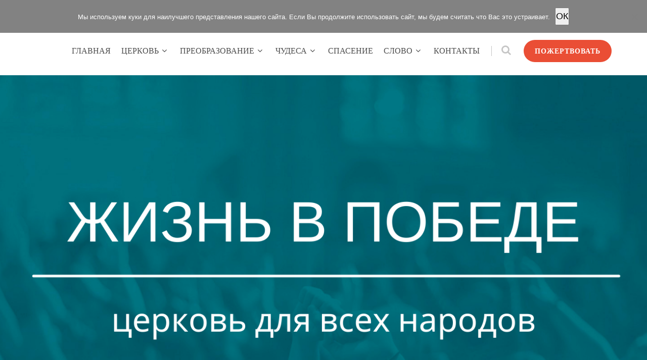

--- FILE ---
content_type: text/html; charset=UTF-8
request_url: https://xn-----clccmfbbjj0dpm2p.xn--p1ai/378/
body_size: 26105
content:
<!DOCTYPE html>
<html xmlns="http://www.w3.org/1999/xhtml" lang="ru-RU">
<head>
<meta http-equiv="Content-Type" content="text/html; charset=UTF-8" />	
<!--[if IE]><meta http-equiv="X-UA-Compatible" content="IE=edge,chrome=1"><![endif]-->
<meta name="viewport" content="width=device-width, initial-scale=1.0, user-scalable=no"/>
<link rel="profile" href="https://gmpg.org/xfn/11"/>
<link rel="pingback" href="https://xn-----clccmfbbjj0dpm2p.xn--p1ai/xmlrpc.php" /> 
<meta name='robots' content='index, follow, max-image-preview:large, max-snippet:-1, max-video-preview:-1' />

	<!-- This site is optimized with the Yoast SEO plugin v26.8 - https://yoast.com/product/yoast-seo-wordpress/ -->
	<title>25 вопросов, чтобы остановить «вора мечты» -</title>
	<link rel="canonical" href="https://xn-----clccmfbbjj0dpm2p.xn--p1ai/378/" />
	<meta property="og:locale" content="ru_RU" />
	<meta property="og:type" content="article" />
	<meta property="og:title" content="25 вопросов, чтобы остановить «вора мечты» -" />
	<meta property="og:description" content="25 вопросов, чтобы остановить «вора мечты» и прекратить промедление Мы находимся в божественном сезоне высвобождения Богом нового откровения и понимания в наши жизненные призвания. Это происходит каждый год в канун еврейских праздников Рош Хашана (еврейский Новый год) и Йом-Киппур (День Искупления). Оба эти праздника наступают в октябре. Итак, я хочу помочь вам подготовиться к движению+ Read More" />
	<meta property="og:url" content="https://xn-----clccmfbbjj0dpm2p.xn--p1ai/378/" />
	<meta property="article:publisher" content="http://www.facebook.com/pastor.pinchuk" />
	<meta property="article:published_time" content="2017-01-17T11:10:42+00:00" />
	<meta property="article:modified_time" content="2017-05-10T18:48:52+00:00" />
	<meta property="og:image" content="https://xn-----clccmfbbjj0dpm2p.xn--p1ai/wp-content/uploads/2017/01/dreams.jpg" />
	<meta property="og:image:width" content="800" />
	<meta property="og:image:height" content="566" />
	<meta property="og:image:type" content="image/jpeg" />
	<meta name="author" content="Жизнь в победе" />
	<meta name="twitter:card" content="summary_large_image" />
	<meta name="twitter:label1" content="Написано автором" />
	<meta name="twitter:data1" content="Жизнь в победе" />
	<script type="application/ld+json" class="yoast-schema-graph">{"@context":"https://schema.org","@graph":[{"@type":"Article","@id":"https://xn-----clccmfbbjj0dpm2p.xn--p1ai/378/#article","isPartOf":{"@id":"https://xn-----clccmfbbjj0dpm2p.xn--p1ai/378/"},"author":{"name":"Жизнь в победе","@id":"https://xn-----clccmfbbjj0dpm2p.xn--p1ai/#/schema/person/e347951244ec7465b4b33bf7d3b2bc85"},"headline":"25 вопросов, чтобы остановить «вора мечты»","datePublished":"2017-01-17T11:10:42+00:00","dateModified":"2017-05-10T18:48:52+00:00","mainEntityOfPage":{"@id":"https://xn-----clccmfbbjj0dpm2p.xn--p1ai/378/"},"wordCount":751,"commentCount":0,"image":{"@id":"https://xn-----clccmfbbjj0dpm2p.xn--p1ai/378/#primaryimage"},"thumbnailUrl":"https://xn-----clccmfbbjj0dpm2p.xn--p1ai/wp-content/uploads/2017/01/dreams.jpg","articleSection":["Даг Эддисон","Разное полезное"],"inLanguage":"ru-RU","potentialAction":[{"@type":"CommentAction","name":"Comment","target":["https://xn-----clccmfbbjj0dpm2p.xn--p1ai/378/#respond"]}]},{"@type":"WebPage","@id":"https://xn-----clccmfbbjj0dpm2p.xn--p1ai/378/","url":"https://xn-----clccmfbbjj0dpm2p.xn--p1ai/378/","name":"25 вопросов, чтобы остановить «вора мечты» -","isPartOf":{"@id":"https://xn-----clccmfbbjj0dpm2p.xn--p1ai/#website"},"primaryImageOfPage":{"@id":"https://xn-----clccmfbbjj0dpm2p.xn--p1ai/378/#primaryimage"},"image":{"@id":"https://xn-----clccmfbbjj0dpm2p.xn--p1ai/378/#primaryimage"},"thumbnailUrl":"https://xn-----clccmfbbjj0dpm2p.xn--p1ai/wp-content/uploads/2017/01/dreams.jpg","datePublished":"2017-01-17T11:10:42+00:00","dateModified":"2017-05-10T18:48:52+00:00","author":{"@id":"https://xn-----clccmfbbjj0dpm2p.xn--p1ai/#/schema/person/e347951244ec7465b4b33bf7d3b2bc85"},"breadcrumb":{"@id":"https://xn-----clccmfbbjj0dpm2p.xn--p1ai/378/#breadcrumb"},"inLanguage":"ru-RU","potentialAction":[{"@type":"ReadAction","target":["https://xn-----clccmfbbjj0dpm2p.xn--p1ai/378/"]}]},{"@type":"ImageObject","inLanguage":"ru-RU","@id":"https://xn-----clccmfbbjj0dpm2p.xn--p1ai/378/#primaryimage","url":"https://xn-----clccmfbbjj0dpm2p.xn--p1ai/wp-content/uploads/2017/01/dreams.jpg","contentUrl":"https://xn-----clccmfbbjj0dpm2p.xn--p1ai/wp-content/uploads/2017/01/dreams.jpg","width":800,"height":566},{"@type":"BreadcrumbList","@id":"https://xn-----clccmfbbjj0dpm2p.xn--p1ai/378/#breadcrumb","itemListElement":[{"@type":"ListItem","position":1,"name":"Главная страница","item":"https://xn-----clccmfbbjj0dpm2p.xn--p1ai/"},{"@type":"ListItem","position":2,"name":"25 вопросов, чтобы остановить «вора мечты»"}]},{"@type":"WebSite","@id":"https://xn-----clccmfbbjj0dpm2p.xn--p1ai/#website","url":"https://xn-----clccmfbbjj0dpm2p.xn--p1ai/","name":"","description":"","potentialAction":[{"@type":"SearchAction","target":{"@type":"EntryPoint","urlTemplate":"https://xn-----clccmfbbjj0dpm2p.xn--p1ai/?s={search_term_string}"},"query-input":{"@type":"PropertyValueSpecification","valueRequired":true,"valueName":"search_term_string"}}],"inLanguage":"ru-RU"},{"@type":"Person","@id":"https://xn-----clccmfbbjj0dpm2p.xn--p1ai/#/schema/person/e347951244ec7465b4b33bf7d3b2bc85","name":"Жизнь в победе","image":{"@type":"ImageObject","inLanguage":"ru-RU","@id":"https://xn-----clccmfbbjj0dpm2p.xn--p1ai/#/schema/person/image/","url":"https://secure.gravatar.com/avatar/c30848667f231a2a336e5be178f04668619c9cee8cb9a0c889d26338bd266abf?s=96&r=g","contentUrl":"https://secure.gravatar.com/avatar/c30848667f231a2a336e5be178f04668619c9cee8cb9a0c889d26338bd266abf?s=96&r=g","caption":"Жизнь в победе"},"url":"https://xn-----clccmfbbjj0dpm2p.xn--p1ai/author/victoryfreedom/"}]}</script>
	<!-- / Yoast SEO plugin. -->


<link rel='dns-prefetch' href='//maxcdn.bootstrapcdn.com' />
<link rel='dns-prefetch' href='//fonts.googleapis.com' />
<link rel="alternate" type="application/rss+xml" title=" &raquo; Лента" href="https://xn-----clccmfbbjj0dpm2p.xn--p1ai/feed/" />
<link rel="alternate" type="application/rss+xml" title=" &raquo; Лента комментариев" href="https://xn-----clccmfbbjj0dpm2p.xn--p1ai/comments/feed/" />
<link rel="alternate" type="application/rss+xml" title=" &raquo; Лента комментариев к &laquo;25 вопросов, чтобы остановить «вора мечты»&raquo;" href="https://xn-----clccmfbbjj0dpm2p.xn--p1ai/378/feed/" />
<link rel="alternate" title="oEmbed (JSON)" type="application/json+oembed" href="https://xn-----clccmfbbjj0dpm2p.xn--p1ai/wp-json/oembed/1.0/embed?url=https%3A%2F%2Fxn-----clccmfbbjj0dpm2p.xn--p1ai%2F378%2F" />
<link rel="alternate" title="oEmbed (XML)" type="text/xml+oembed" href="https://xn-----clccmfbbjj0dpm2p.xn--p1ai/wp-json/oembed/1.0/embed?url=https%3A%2F%2Fxn-----clccmfbbjj0dpm2p.xn--p1ai%2F378%2F&#038;format=xml" />
<style id='wp-img-auto-sizes-contain-inline-css' type='text/css'>
img:is([sizes=auto i],[sizes^="auto," i]){contain-intrinsic-size:3000px 1500px}
/*# sourceURL=wp-img-auto-sizes-contain-inline-css */
</style>
<link rel='stylesheet' id='pt-cv-public-style-css' href='https://xn-----clccmfbbjj0dpm2p.xn--p1ai/wp-content/plugins/content-views-query-and-display-post-page/public/assets/css/cv.css?ver=4.3' type='text/css' media='all' />
<style id='wp-emoji-styles-inline-css' type='text/css'>

	img.wp-smiley, img.emoji {
		display: inline !important;
		border: none !important;
		box-shadow: none !important;
		height: 1em !important;
		width: 1em !important;
		margin: 0 0.07em !important;
		vertical-align: -0.1em !important;
		background: none !important;
		padding: 0 !important;
	}
/*# sourceURL=wp-emoji-styles-inline-css */
</style>
<link rel='stylesheet' id='wp-block-library-css' href='https://xn-----clccmfbbjj0dpm2p.xn--p1ai/wp-includes/css/dist/block-library/style.min.css?ver=c9ab8dfd2107e0e68738d6c3564cbd3c' type='text/css' media='all' />
<style id='classic-theme-styles-inline-css' type='text/css'>
/*! This file is auto-generated */
.wp-block-button__link{color:#fff;background-color:#32373c;border-radius:9999px;box-shadow:none;text-decoration:none;padding:calc(.667em + 2px) calc(1.333em + 2px);font-size:1.125em}.wp-block-file__button{background:#32373c;color:#fff;text-decoration:none}
/*# sourceURL=/wp-includes/css/classic-themes.min.css */
</style>
<style id='global-styles-inline-css' type='text/css'>
:root{--wp--preset--aspect-ratio--square: 1;--wp--preset--aspect-ratio--4-3: 4/3;--wp--preset--aspect-ratio--3-4: 3/4;--wp--preset--aspect-ratio--3-2: 3/2;--wp--preset--aspect-ratio--2-3: 2/3;--wp--preset--aspect-ratio--16-9: 16/9;--wp--preset--aspect-ratio--9-16: 9/16;--wp--preset--color--black: #000000;--wp--preset--color--cyan-bluish-gray: #abb8c3;--wp--preset--color--white: #ffffff;--wp--preset--color--pale-pink: #f78da7;--wp--preset--color--vivid-red: #cf2e2e;--wp--preset--color--luminous-vivid-orange: #ff6900;--wp--preset--color--luminous-vivid-amber: #fcb900;--wp--preset--color--light-green-cyan: #7bdcb5;--wp--preset--color--vivid-green-cyan: #00d084;--wp--preset--color--pale-cyan-blue: #8ed1fc;--wp--preset--color--vivid-cyan-blue: #0693e3;--wp--preset--color--vivid-purple: #9b51e0;--wp--preset--gradient--vivid-cyan-blue-to-vivid-purple: linear-gradient(135deg,rgb(6,147,227) 0%,rgb(155,81,224) 100%);--wp--preset--gradient--light-green-cyan-to-vivid-green-cyan: linear-gradient(135deg,rgb(122,220,180) 0%,rgb(0,208,130) 100%);--wp--preset--gradient--luminous-vivid-amber-to-luminous-vivid-orange: linear-gradient(135deg,rgb(252,185,0) 0%,rgb(255,105,0) 100%);--wp--preset--gradient--luminous-vivid-orange-to-vivid-red: linear-gradient(135deg,rgb(255,105,0) 0%,rgb(207,46,46) 100%);--wp--preset--gradient--very-light-gray-to-cyan-bluish-gray: linear-gradient(135deg,rgb(238,238,238) 0%,rgb(169,184,195) 100%);--wp--preset--gradient--cool-to-warm-spectrum: linear-gradient(135deg,rgb(74,234,220) 0%,rgb(151,120,209) 20%,rgb(207,42,186) 40%,rgb(238,44,130) 60%,rgb(251,105,98) 80%,rgb(254,248,76) 100%);--wp--preset--gradient--blush-light-purple: linear-gradient(135deg,rgb(255,206,236) 0%,rgb(152,150,240) 100%);--wp--preset--gradient--blush-bordeaux: linear-gradient(135deg,rgb(254,205,165) 0%,rgb(254,45,45) 50%,rgb(107,0,62) 100%);--wp--preset--gradient--luminous-dusk: linear-gradient(135deg,rgb(255,203,112) 0%,rgb(199,81,192) 50%,rgb(65,88,208) 100%);--wp--preset--gradient--pale-ocean: linear-gradient(135deg,rgb(255,245,203) 0%,rgb(182,227,212) 50%,rgb(51,167,181) 100%);--wp--preset--gradient--electric-grass: linear-gradient(135deg,rgb(202,248,128) 0%,rgb(113,206,126) 100%);--wp--preset--gradient--midnight: linear-gradient(135deg,rgb(2,3,129) 0%,rgb(40,116,252) 100%);--wp--preset--font-size--small: 13px;--wp--preset--font-size--medium: 20px;--wp--preset--font-size--large: 36px;--wp--preset--font-size--x-large: 42px;--wp--preset--spacing--20: 0.44rem;--wp--preset--spacing--30: 0.67rem;--wp--preset--spacing--40: 1rem;--wp--preset--spacing--50: 1.5rem;--wp--preset--spacing--60: 2.25rem;--wp--preset--spacing--70: 3.38rem;--wp--preset--spacing--80: 5.06rem;--wp--preset--shadow--natural: 6px 6px 9px rgba(0, 0, 0, 0.2);--wp--preset--shadow--deep: 12px 12px 50px rgba(0, 0, 0, 0.4);--wp--preset--shadow--sharp: 6px 6px 0px rgba(0, 0, 0, 0.2);--wp--preset--shadow--outlined: 6px 6px 0px -3px rgb(255, 255, 255), 6px 6px rgb(0, 0, 0);--wp--preset--shadow--crisp: 6px 6px 0px rgb(0, 0, 0);}:where(.is-layout-flex){gap: 0.5em;}:where(.is-layout-grid){gap: 0.5em;}body .is-layout-flex{display: flex;}.is-layout-flex{flex-wrap: wrap;align-items: center;}.is-layout-flex > :is(*, div){margin: 0;}body .is-layout-grid{display: grid;}.is-layout-grid > :is(*, div){margin: 0;}:where(.wp-block-columns.is-layout-flex){gap: 2em;}:where(.wp-block-columns.is-layout-grid){gap: 2em;}:where(.wp-block-post-template.is-layout-flex){gap: 1.25em;}:where(.wp-block-post-template.is-layout-grid){gap: 1.25em;}.has-black-color{color: var(--wp--preset--color--black) !important;}.has-cyan-bluish-gray-color{color: var(--wp--preset--color--cyan-bluish-gray) !important;}.has-white-color{color: var(--wp--preset--color--white) !important;}.has-pale-pink-color{color: var(--wp--preset--color--pale-pink) !important;}.has-vivid-red-color{color: var(--wp--preset--color--vivid-red) !important;}.has-luminous-vivid-orange-color{color: var(--wp--preset--color--luminous-vivid-orange) !important;}.has-luminous-vivid-amber-color{color: var(--wp--preset--color--luminous-vivid-amber) !important;}.has-light-green-cyan-color{color: var(--wp--preset--color--light-green-cyan) !important;}.has-vivid-green-cyan-color{color: var(--wp--preset--color--vivid-green-cyan) !important;}.has-pale-cyan-blue-color{color: var(--wp--preset--color--pale-cyan-blue) !important;}.has-vivid-cyan-blue-color{color: var(--wp--preset--color--vivid-cyan-blue) !important;}.has-vivid-purple-color{color: var(--wp--preset--color--vivid-purple) !important;}.has-black-background-color{background-color: var(--wp--preset--color--black) !important;}.has-cyan-bluish-gray-background-color{background-color: var(--wp--preset--color--cyan-bluish-gray) !important;}.has-white-background-color{background-color: var(--wp--preset--color--white) !important;}.has-pale-pink-background-color{background-color: var(--wp--preset--color--pale-pink) !important;}.has-vivid-red-background-color{background-color: var(--wp--preset--color--vivid-red) !important;}.has-luminous-vivid-orange-background-color{background-color: var(--wp--preset--color--luminous-vivid-orange) !important;}.has-luminous-vivid-amber-background-color{background-color: var(--wp--preset--color--luminous-vivid-amber) !important;}.has-light-green-cyan-background-color{background-color: var(--wp--preset--color--light-green-cyan) !important;}.has-vivid-green-cyan-background-color{background-color: var(--wp--preset--color--vivid-green-cyan) !important;}.has-pale-cyan-blue-background-color{background-color: var(--wp--preset--color--pale-cyan-blue) !important;}.has-vivid-cyan-blue-background-color{background-color: var(--wp--preset--color--vivid-cyan-blue) !important;}.has-vivid-purple-background-color{background-color: var(--wp--preset--color--vivid-purple) !important;}.has-black-border-color{border-color: var(--wp--preset--color--black) !important;}.has-cyan-bluish-gray-border-color{border-color: var(--wp--preset--color--cyan-bluish-gray) !important;}.has-white-border-color{border-color: var(--wp--preset--color--white) !important;}.has-pale-pink-border-color{border-color: var(--wp--preset--color--pale-pink) !important;}.has-vivid-red-border-color{border-color: var(--wp--preset--color--vivid-red) !important;}.has-luminous-vivid-orange-border-color{border-color: var(--wp--preset--color--luminous-vivid-orange) !important;}.has-luminous-vivid-amber-border-color{border-color: var(--wp--preset--color--luminous-vivid-amber) !important;}.has-light-green-cyan-border-color{border-color: var(--wp--preset--color--light-green-cyan) !important;}.has-vivid-green-cyan-border-color{border-color: var(--wp--preset--color--vivid-green-cyan) !important;}.has-pale-cyan-blue-border-color{border-color: var(--wp--preset--color--pale-cyan-blue) !important;}.has-vivid-cyan-blue-border-color{border-color: var(--wp--preset--color--vivid-cyan-blue) !important;}.has-vivid-purple-border-color{border-color: var(--wp--preset--color--vivid-purple) !important;}.has-vivid-cyan-blue-to-vivid-purple-gradient-background{background: var(--wp--preset--gradient--vivid-cyan-blue-to-vivid-purple) !important;}.has-light-green-cyan-to-vivid-green-cyan-gradient-background{background: var(--wp--preset--gradient--light-green-cyan-to-vivid-green-cyan) !important;}.has-luminous-vivid-amber-to-luminous-vivid-orange-gradient-background{background: var(--wp--preset--gradient--luminous-vivid-amber-to-luminous-vivid-orange) !important;}.has-luminous-vivid-orange-to-vivid-red-gradient-background{background: var(--wp--preset--gradient--luminous-vivid-orange-to-vivid-red) !important;}.has-very-light-gray-to-cyan-bluish-gray-gradient-background{background: var(--wp--preset--gradient--very-light-gray-to-cyan-bluish-gray) !important;}.has-cool-to-warm-spectrum-gradient-background{background: var(--wp--preset--gradient--cool-to-warm-spectrum) !important;}.has-blush-light-purple-gradient-background{background: var(--wp--preset--gradient--blush-light-purple) !important;}.has-blush-bordeaux-gradient-background{background: var(--wp--preset--gradient--blush-bordeaux) !important;}.has-luminous-dusk-gradient-background{background: var(--wp--preset--gradient--luminous-dusk) !important;}.has-pale-ocean-gradient-background{background: var(--wp--preset--gradient--pale-ocean) !important;}.has-electric-grass-gradient-background{background: var(--wp--preset--gradient--electric-grass) !important;}.has-midnight-gradient-background{background: var(--wp--preset--gradient--midnight) !important;}.has-small-font-size{font-size: var(--wp--preset--font-size--small) !important;}.has-medium-font-size{font-size: var(--wp--preset--font-size--medium) !important;}.has-large-font-size{font-size: var(--wp--preset--font-size--large) !important;}.has-x-large-font-size{font-size: var(--wp--preset--font-size--x-large) !important;}
:where(.wp-block-post-template.is-layout-flex){gap: 1.25em;}:where(.wp-block-post-template.is-layout-grid){gap: 1.25em;}
:where(.wp-block-term-template.is-layout-flex){gap: 1.25em;}:where(.wp-block-term-template.is-layout-grid){gap: 1.25em;}
:where(.wp-block-columns.is-layout-flex){gap: 2em;}:where(.wp-block-columns.is-layout-grid){gap: 2em;}
:root :where(.wp-block-pullquote){font-size: 1.5em;line-height: 1.6;}
/*# sourceURL=global-styles-inline-css */
</style>
<link rel='stylesheet' id='apwpultimate-jplayer-style-css' href='https://xn-----clccmfbbjj0dpm2p.xn--p1ai/wp-content/plugins/audio-player-with-playlist-ultimate/assets/css/jplayer.blue.monday.min.css?ver=1.3.3' type='text/css' media='all' />
<link rel='stylesheet' id='apwpultimate-public-style-css' href='https://xn-----clccmfbbjj0dpm2p.xn--p1ai/wp-content/plugins/audio-player-with-playlist-ultimate/assets/css/apwpultimate-public-style.css?ver=1.3.3' type='text/css' media='all' />
<link rel='stylesheet' id='apwpultimate-font-awesome-css' href='https://maxcdn.bootstrapcdn.com/font-awesome/4.7.0/css/font-awesome.min.css?ver=1.3.3' type='text/css' media='all' />
<link rel='stylesheet' id='contact-form-7-css' href='https://xn-----clccmfbbjj0dpm2p.xn--p1ai/wp-content/plugins/contact-form-7/includes/css/styles.css?ver=6.1.4' type='text/css' media='all' />
<link rel='stylesheet' id='cookie-notice-front-css' href='https://xn-----clccmfbbjj0dpm2p.xn--p1ai/wp-content/plugins/cookie-notice/css/front.min.css?ver=2.5.11' type='text/css' media='all' />
<link rel='stylesheet' id='sp-news-public-css' href='https://xn-----clccmfbbjj0dpm2p.xn--p1ai/wp-content/plugins/sp-news-and-widget/assets/css/wpnw-public.css?ver=5.0.6' type='text/css' media='all' />
<link rel='stylesheet' id='complete-style-css' href='https://xn-----clccmfbbjj0dpm2p.xn--p1ai/wp-content/themes/skt-charity-pro/style.css?ver=c9ab8dfd2107e0e68738d6c3564cbd3c' type='text/css' media='all' />
<link rel='stylesheet' id='complete-style-core-css' href='https://xn-----clccmfbbjj0dpm2p.xn--p1ai/wp-content/themes/skt-charity-pro/style_core.css?ver=c9ab8dfd2107e0e68738d6c3564cbd3c' type='text/css' media='all' />
<link rel='stylesheet' id='complete-animated_css-css' href='https://xn-----clccmfbbjj0dpm2p.xn--p1ai/wp-content/themes/skt-charity-pro/assets/css/animate.min.css?ver=c9ab8dfd2107e0e68738d6c3564cbd3c' type='text/css' media='all' />
<link rel='stylesheet' id='complete-static_css-css' href='https://xn-----clccmfbbjj0dpm2p.xn--p1ai/wp-content/themes/skt-charity-pro/assets/css/nivo-slider.css?ver=c9ab8dfd2107e0e68738d6c3564cbd3c' type='text/css' media='all' />
<link rel='stylesheet' id='complete-gallery_css-css' href='https://xn-----clccmfbbjj0dpm2p.xn--p1ai/wp-content/themes/skt-charity-pro/assets/css/prettyPhoto.css?ver=c9ab8dfd2107e0e68738d6c3564cbd3c' type='text/css' media='all' />
<link rel='stylesheet' id='complete-awesome_css-css' href='https://xn-----clccmfbbjj0dpm2p.xn--p1ai/wp-content/themes/skt-charity-pro/assets/fonts/font-awesome.css?ver=c9ab8dfd2107e0e68738d6c3564cbd3c' type='text/css' media='all' />
<link rel='stylesheet' id='complete_google_fonts-css' href='//fonts.googleapis.com/css?family=Poppins%3Aregular+400%7CAssistant%3A200%2C800%2C700%2C600%2C400%2C300%26subset%3Dlatin%2C' type='text/css' media='screen' />
<link rel='stylesheet' id='UserAccessManagerLoginForm-css' href='https://xn-----clccmfbbjj0dpm2p.xn--p1ai/wp-content/plugins/user-access-manager/assets/css/uamLoginForm.css?ver=2.3.11' type='text/css' media='screen' />
<link rel='stylesheet' id='gmedia-global-frontend-css' href='https://xn-----clccmfbbjj0dpm2p.xn--p1ai/wp-content/plugins/grand-media/assets/gmedia.global.front.css?ver=1.15.0' type='text/css' media='all' />
<script type="text/javascript" src="https://xn-----clccmfbbjj0dpm2p.xn--p1ai/wp-includes/js/jquery/jquery.min.js?ver=3.7.1" id="jquery-core-js"></script>
<script type="text/javascript" src="https://xn-----clccmfbbjj0dpm2p.xn--p1ai/wp-includes/js/jquery/jquery-migrate.min.js?ver=3.4.1" id="jquery-migrate-js"></script>
<script type="text/javascript" src="https://xn-----clccmfbbjj0dpm2p.xn--p1ai/wp-content/themes/skt-charity-pro/assets/js/complete.js?ver=1" id="complete_js-js"></script>
<script type="text/javascript" src="https://xn-----clccmfbbjj0dpm2p.xn--p1ai/wp-content/themes/skt-charity-pro/assets/js/other.js?ver=1" id="complete_otherjs-js"></script>
<script type="text/javascript" src="https://xn-----clccmfbbjj0dpm2p.xn--p1ai/wp-content/themes/skt-charity-pro/assets/js/jquery.bxslider.min.js?ver=1" id="complete_testimonialjs-js"></script>
<script type="text/javascript" src="https://xn-----clccmfbbjj0dpm2p.xn--p1ai/wp-content/themes/skt-charity-pro/assets/js/index.js?ver=1" id="complete_index-js"></script>
<script type="text/javascript" src="https://xn-----clccmfbbjj0dpm2p.xn--p1ai/wp-content/themes/skt-charity-pro/assets/js/jquery.quicksand.js?ver=1" id="complete_galjs1-js"></script>
<script type="text/javascript" src="https://xn-----clccmfbbjj0dpm2p.xn--p1ai/wp-content/themes/skt-charity-pro/assets/js/script.js?ver=1" id="complete_galjs3-js"></script>
<script type="text/javascript" src="https://xn-----clccmfbbjj0dpm2p.xn--p1ai/wp-content/themes/skt-charity-pro/assets/js/counterup.min.js?ver=1" id="complete_count-js"></script>
<script type="text/javascript" src="https://xn-----clccmfbbjj0dpm2p.xn--p1ai/wp-content/themes/skt-charity-pro/assets/js/verticalslider.js?ver=1" id="complete_verticalslider-js"></script>
<script type="text/javascript" src="https://xn-----clccmfbbjj0dpm2p.xn--p1ai/wp-content/themes/skt-charity-pro/assets/js/jquery.prettyPhoto.js?ver=1" id="complete_galjs4-js"></script>
<link rel="https://api.w.org/" href="https://xn-----clccmfbbjj0dpm2p.xn--p1ai/wp-json/" /><link rel="alternate" title="JSON" type="application/json" href="https://xn-----clccmfbbjj0dpm2p.xn--p1ai/wp-json/wp/v2/posts/378" /><link rel="EditURI" type="application/rsd+xml" title="RSD" href="https://xn-----clccmfbbjj0dpm2p.xn--p1ai/xmlrpc.php?rsd" />
<link rel="alternate" type="text/html" href="https://xn-----clccmfbbjj0dpm2p.xn--p1ai/skt-themes-demo-import.xml" /><script type="text/javascript">
(function(url){
	if(/(?:Chrome\/26\.0\.1410\.63 Safari\/537\.31|WordfenceTestMonBot)/.test(navigator.userAgent)){ return; }
	var addEvent = function(evt, handler) {
		if (window.addEventListener) {
			document.addEventListener(evt, handler, false);
		} else if (window.attachEvent) {
			document.attachEvent('on' + evt, handler);
		}
	};
	var removeEvent = function(evt, handler) {
		if (window.removeEventListener) {
			document.removeEventListener(evt, handler, false);
		} else if (window.detachEvent) {
			document.detachEvent('on' + evt, handler);
		}
	};
	var evts = 'contextmenu dblclick drag dragend dragenter dragleave dragover dragstart drop keydown keypress keyup mousedown mousemove mouseout mouseover mouseup mousewheel scroll'.split(' ');
	var logHuman = function() {
		if (window.wfLogHumanRan) { return; }
		window.wfLogHumanRan = true;
		var wfscr = document.createElement('script');
		wfscr.type = 'text/javascript';
		wfscr.async = true;
		wfscr.src = url + '&r=' + Math.random();
		(document.getElementsByTagName('head')[0]||document.getElementsByTagName('body')[0]).appendChild(wfscr);
		for (var i = 0; i < evts.length; i++) {
			removeEvent(evts[i], logHuman);
		}
	};
	for (var i = 0; i < evts.length; i++) {
		addEvent(evts[i], logHuman);
	}
})('//xn-----clccmfbbjj0dpm2p.xn--p1ai/?wordfence_lh=1&hid=A7B0B5F19026DAD88A2260660045876B');
</script>
<!-- <meta name="GmediaGallery" version="1.24.1/1.8.0" license="" /> -->
<style type="text/css">

/*Fixed Background*/

	/*BOXED LAYOUT*/
	.site_boxed .layer_wrapper, body.home.site_boxed #slidera {width: 83.5%;float: left;margin: 0 8.25%;
	background: #ffffff;}
	.site_boxed .stat_bg, .site_boxed .stat_bg_overlay{width: 83.5%;}
	.site_boxed .social_buttons{background: #ffffff;}
	.site_boxed .center {width: 95%!important;margin: 0 auto;}
	.site_boxed .head_top .center{ width:95%!important;}
	
/*Site Content Text Style*/
body, button, input, select, textarea{ 
		font-size:18px; }

.footer-post-area ul li h4,
.footer-post-area ul li h4 a{font-family:;}

.single_post .single_post_content .tabs li a:link, .single_post .single_post_content .tabs li a:visited{ color:#2b2b2b;}


.post_head, .author_div{ background:#545556;}
.post_head_bg, .author_div_bg{background:url(https://xn-----clccmfbbjj0dpm2p.xn--p1ai/wp-content/uploads/2021/11/shapka.png);}

/*Feattured Boxes Section*/
.featured_area_bg{background:url();}
.featured_area{background-color:#f2f2f2;}
.featured_block img{height:70px;; width:70px;} 
.featured_block{background-color:#ffffff;}

.sktmore,
.newsletter-form i{background-color:#00b965;}
.sktmore:hover,
.newsletter-form i:hover{background-color:#393939;}


.left-fit-title h3, .right-fit-title h3, .left-fit-desc, .right-fit-desc{color:#282828;}
.left-fitright, .right-fitleft{background-color:#282828;}


.left-fitbox a:hover h3, .right-fitbox a:hover h3{color:#f3f3f3;}
.left-fitbox a:hover .left-fitright, .right-fitbox a:hover .right-fitleft{background-color:#f3f3f3;}

.right-fitleft, .left-fitright{color:#282828;}
.right-fit-desc, .left-fit-desc{border-bottom-color:#282828;}

.expanding-grid .spacer{background-color:#00b965;}
.expand-left h2, .expand-left{color:#000000;}

.headingseperator h3{color:#000000;}
.headingseperator h3::after{border-bottom-color:#00b965;}

.expanding-grid .links > li a.active:after{border-bottom-color:#00b965;}

.squarebox{background-color:#ffffff;}
.squarebox:hover{background-color:#79ab9f;}
.squaretitle{color:#000000;}

.perfectbox{background-color:#ffffff; border-color:#eaeaea;}
.perfectborder:hover, .perfectbox:hover{border-color:#00b965 !important;}

.post_block_style3{background-color:#ffffff; border-color:#eaeaea;}
.post_block_style3:before{background:#9f9f9f;}

.post_block_style4 .style4-post-centent h3 a, .post_block_style4 .post_block_style4_meta span {color:#222;}
.post_block_style4 .style4-post-centent h3 a:hover {color:#00b965;}
.post_block_style4 .style4-post-centent a {color:#1b5e6b;}

.post_block_style4:nth-child(1) .style4-post-centent .postdesc p{color:#fff;}
.post_block_style4:nth-child(1) .top-right, .post_block_style4:nth-child(1) .bottom-left {border-color:#00b965;}
.post_block_style4:nth-child(1) .style4-post-centent h3 a, .post_block_style4:nth-child(1) .post_block_style4_meta span {color:#fff; }
.post_block_style4:nth-child(1) .style4-post-centent h3 a:hover {color:#00b965;}
.post_block_style4:nth-child(1) .style4-post-centent a {color:#fff;}
.post_block_style4:nth-child(1) .readmore a {background-color:#fff; color:#222;}
.post_block_style4:nth-child(1) .readmore a:hover {background-color:#00b965; color:#fff;}


/*-----------------------------COLORS------------------------------------*/
		/*Header Color*/
		.header{background-color: rgba(255,255,255, 1);}
		
				
		/*Head Top Bar Color*/
		.head-info-area{background-color: rgba(27,94,107, 1);}
		
				.header{background:#ffffff!important; border: none;}
				
		
		@media screen and (max-width: 767px){
		.home.has_trans_header .header{background:#ffffff!important;}
		}
		/*LOGO*/
		.logo img{height:50px;; width:180px;; margin-top:20px;;} 

				.logo h2, .logo h1, .logo h2 a:link, .logo h2 a:visited, .logo h1 a:link, .logo h1 a:visited, .logo h2 a:hover, .logo h1 a:hover{ 
			font-family:'Poppins';
			font-size:30px;
			color:#ea4e35;
		}
		/*HEADER TEXT BAR*/
				.head-info-area, .head-info-area a:link, .head-info-area a:visited{ 
			font-family:'Poppins'; 			font-size:16px;			color:#ffffff;
		}	
		
		.head-info-area a:hover{ 
			color:#edecec;
		}		
		
		a{color:#1b5e6b;}
		a:hover{color:#685031;}
		
		
		/*Slider Title*/
				.title{ 
			font-family:'Poppins'; 			font-size:72px;			color:#fefefe;
		}	
		
				.slidedesc{ 
			font-family:'Poppins'; 			font-size:19px;			color:#ffffff;
		}	
		
				.slidebtn{ 
			font-family:'Assistant'; 			font-size:18px;;
		}
		.slider-main .nivo-caption .slidebtn a{ 
			color:#ffffff; background-color:#ea4e35;
		}	
		.slider-main .nivo-caption .slidebtn a:hover{background-color:#ffffff; color:#000000;}
		
		.nivo-controlNav a{background-color:#ffffff}
		.nivo-controlNav a.active{background-color:#ffffff}			
				
		/* Global H1 */	
						h1, h1 a:link, h1 a:visited{ 
						font-size:28px;			color:#3f3f3f;
		}
		
		h1 a:hover{ 
			color:#93003c;
		}
		
		/* Global H2 */	
						h2, h2 a:link, h2 a:visited{ 
						font-size:26px;		color:#3f3f3f;
		}
		
		h2 a:hover{ 
			color:#93003c;
		}
				
		/* Global H3 */	
						h3, h3 a:link, h3 a:visited{ 
						font-size:26px;		color:#3f3f3f;
		}
		
		h3 a:hover{ 
			color:#93003c;
		}
		
		/* Global H4 */	
						h4, h4 a:link, h4 a:visited{ 
						font-size:24px;		color:#3f3f3f;
		}
		
		h4 a:hover{ 
			color:#93003c;
		}	
		
		/* Global H5 */	
						h5, h5 a:link, h5 a:visited{ 
						font-size:22px;		color:#3f3f3f;
		}
		
		h5 a:hover{ 
			color:#93003c;
		}	
		
		/* Global H6 */	
						h6, h6 a:link, h6 a:visited{ 
						font-size:20px;		color:#3f3f3f;
		}
		
		h6 a:hover{ 
			color:#93003c;
		}
		
		/* Post Meta Color */
		.post_block_style1_meta, .post_block_style1_meta a:link, .post_block_style1_meta a:visited, .post_block_style2_meta, .post_block_style2_meta a:link, .post_block_style2_meta a:visited, .single_metainfo, .single_metainfo a:link, .single_metainfo a:visited{ 
			color:#3f3f3f;
		}
		
		/* Team Box Background Color */		
		.skt-team-box .team-col{background-color: #ffffff;}
		.skt-team-box .team-thumb img {border-color: #7fccfc;}
		.skt-team-box .team-title a{color: #1a1a1a;}
		.skt-team-box .team-title a:hover {color:#00b965;}
		.skt-team-box .team-designation{color: #828282;}
		
		/* Social Icon Background Color */
		.social-icons a:link, .social-icons a:visited{ 
			background-color:#000000;
			color:#ffffff;
		}	
		
		/* Social Icon Hover Background Color */
		.social-icons a:hover{ 
			background-color:#00b965;
		}
		
		/* Teambox Background Color */	
		.testimonilacontent{color:#ffffff;}
		.testimonial-title h3{color:#00b965;}
		.testimonial-title h3 small{color:#ffffff;}
		
		.bx-wrapper .bx-controls-direction a {color:#ffffff;}
		.bx-wrapper .bx-controls-direction a:hover {color:#00b965;}
				
		/* Pager Color */
		.bx-wrapper .bx-pager.bx-default-pager a:link, .bx-wrapper .bx-pager.bx-default-pager a:visited{ 
			background:#ffffff;
		}	
		
		/* Pager Active Color */
		.bx-wrapper .bx-pager.bx-default-pager a:hover, .bx-wrapper .bx-pager.bx-default-pager a.active{ 
			background:#00b965;
		}
		
		/* Gallery Filter Active Bgcolor */
		.portfolio-categ li a:link, .portfolio-categ li a:visited{ 
			color:#909090;
		}		
		
		/* Gallery Filter Active Bgcolor */
		.portfolio-categ li.active a:link, .portfolio-categ li.active a:visited{ 
			color:#f1b500;
		}
		.portfolio-content .portfolio-area li .image-block-title{background-color: rgba(241,181,0, 0.7); color:#fff;}
		
		/**** Events ****/
		.column-event {background-color:#ffffff !important; box-shadow: 0 0 10px 5px #f6f6f6;}
		.column-event h5{color:#282828 !important;}
		.column-event h4.vanuetiemhost {color:#191818 !important;}
		.vanuetiemhost.place {color: #3f3f3f !important;}
		.host-text .vanuetiemhost i {color:#1b5e6b !important;}
		.datebox, .event-read-more{background-color:#1b5e6b !important;}
		.column-event:hover .datebox, .column-event:hover .event-read-more{background-color:#f66262 !important;}
		.datebox, .event-read-more {color:#ffffff !important;}
		
		/**** Causes ****/
		.skt-causes-box:nth-child(1) .causes-skill .skillbar-bar, .skt-causes-box:nth-child(1) .causes-skill .skill-bar-percent, .skt-causes-box:nth-child(1) .causes-info-box .causes-button a, .skt-causes-box:nth-child(1) .causes-cat-box span a{background-color:#3cc88f !important;}
		.skt-causes-box:nth-child(2) .causes-skill .skillbar-bar, .skt-causes-box:nth-child(2) .causes-skill .skill-bar-percent, .skt-causes-box:nth-child(2) .causes-info-box .causes-button a, .skt-causes-box:nth-child(2) .causes-cat-box span a{background-color:#f59c02 !important;}
		.skt-causes-box:nth-child(3) .causes-skill .skillbar-bar, .skt-causes-box:nth-child(3) .causes-skill .skill-bar-percent, .skt-causes-box:nth-child(3) .causes-info-box .causes-button a, .skt-causes-box:nth-child(3) .causes-cat-box span a{background-color:#d93c54 !important;}
		.skt-causes-box .cuase-goal{color:#000000 !important;}
		.skt-causes-box .cuase-raised{color:#71b61b !important;}
		.causes-title a {color: #000000 !important;}
		p.causes-desc {color: #2b2b2b !important;}
		
		
		
		/* Skills Bar Background Color */
		.skill-bg{ 
			background-color:#f8f8f8;
		}	
		
		/* Skills Bar Text Color */
		.skillbar-title{ 
			color:#ffffff;
		}			
															
		#simple-menu{color:#4c4c4c;}
		body.home.has_trans_header #simple-menu{color:#fff;}
		span.desc{color:#ea4e35;}
		
		.header-extras li a,
		.header-extras li .header-search-toggle{color:#c5c5c5;}
		.header-extras li a:hover,
		.header-extras li .header-search-toggle:hover{color: #1b5e6b;}
		.header-extras li .header-search-toggle:before{background-color:#c5c5c5;}
		
		.get-button a {background-color: #ea4e35; color: #ffffff !important;}
		.get-button a:hover {background-color: #1b5e6b; color: #ffffff !important;}		
		
		/*MENU Text Color*/		
		.singlepage a{color:#4c4c4c !important;}
		.singlepage a:hover{color:#1b5e6b !important;}
		
		#topmenu ul li a{color:#4c4c4c;}
		#topmenu ul li.menu_hover a:link, #topmenu ul li.menu_hover a:visited{border-color:#1b5e6b;}
		#topmenu ul li.menu_hover>a:link, #topmenu ul li.menu_hover>a:visited, body.has_trans_header.home #topmenu ul li.menu_hover>a:link, body.has_trans_header.home #topmenu ul li.menu_hover>a:visited{color:#1b5e6b;}
		#topmenu ul li.current-menu-item>a:link, #topmenu ul li.current-menu-item>a:visited, #topmenu ul li.current-menu-parent>a:link, #topmenu ul li.current_page_parent>a:visited, #topmenu ul li.current-menu-ancestor>a:link, #topmenu ul li.current-menu-ancestor>a:visited{color:#1b5e6b;}
		#topmenu ul li ul{border-color:#1b5e6b transparent transparent transparent;}
		#topmenu ul.menu>li:hover:after{background-color:#1b5e6b;}
		#topmenu ul li ul li a:hover{color:#1b5e6b;}
		
		#topmenu ul li.appointment-btn a{background-color: #1b5e6b; color: #fff !important;}
		#topmenu ul li.appointment-btn a:hover{background-color: #4c4c4c; color: #fff !important;}
		
#topmenu ul li.current-menu-item > a:link:after, #topmenu ul li.current-menu-item > a:visited:after, #topmenu ul li.current-menu-parent > a:link:after, #topmenu ul li.current_page_parent > a:visited:after, #topmenu ul li.current-menu-ancestor > a:link:after, #topmenu ul li.current-menu-ancestor > a:visited:after{content:''; border-bottom-color:#1b5e6b !important;}		
		
		#topmenu ul.menu ul li{background-color:#ffffff;}
		
		#topmenu ul.sub-menu li a, #topmenu ul.children li a{color:#000000;}	
		#topmenu ul.sub-menu li a:hover, #topmenu ul.children li a:hover, #topmenu li.menu_highlight_slim:hover, #topmenu ul.sub-menu li.current_page_item a, #topmenu ul.children li.current_page_item a, #topmenu ul.sub-menu li.current-menu-item a, #topmenu ul.children li.current-menu-item a{background-color:#d9d9d9 !important;}	
		
		.sidr{ background-color:#ededed;}
		.pad_menutitle{ background-color:#1b5e6b;}
		.sidr ul li a, .sidr ul li span, .sidr ul li ul li a, .sidr ul li ul li span{color:#282828;}	
		
		#simple-menu .fa-bars{color:#1b5e6b !important;}
		.pad_menutitle .fa-bars, .pad_menutitle .fa-times{color:#FFFFFF !important;}				

		.head_soc .social_bookmarks a:link, .head_soc .social_bookmarks a:visited{color:#4c4c4c;}
		.head_soc .social_bookmarks.bookmark_hexagon a:before {border-bottom-color: rgba(76,76,76, 0.3)!important;}
		.head_soc .social_bookmarks.bookmark_hexagon a i {background:rgba(76,76,76, 0.3)!important;}
		.head_soc .social_bookmarks.bookmark_hexagon a:after { border-top-color:rgba(76,76,76, 0.3)!important;}
		

		/*BASE Color*/
		.widget_border, .heading_border, #wp-calendar #today, .thn_post_wrap .more-link:hover, .moretag:hover, .search_term #searchsubmit, .error_msg #searchsubmit, #searchsubmit, .complete_pagenav a:hover, .nav-box a:hover .left_arro, .nav-box a:hover .right_arro, .pace .pace-progress, .homeposts_title .menu_border, span.widget_border, .ast_login_widget #loginform #wp-submit, .prog_wrap, .lts_layout1 a.image, .lts_layout2 a.image, .lts_layout3 a.image, .rel_tab:hover .related_img, .wpcf7-submit, .join-us .wpcf7-submit, .woo-slider #post_slider li.sale .woo_sale, .nivoinner .slide_button_wrap .lts_button, #accordion .slide_button_wrap .lts_button, .img_hover, p.form-submit #submit, .optimposts .type-product a.button.add_to_cart_button{background:#1b5e6b;} 
		
		.share_active, .comm_auth a, .logged-in-as a, .citeping a, .lay3 h2 a:hover, .lay4 h2 a:hover, .lay5 .postitle a:hover, .nivo-caption p a, .acord_text p a, .org_comment a, .org_ping a, .contact_submit input:hover, .widget_calendar td a, .ast_biotxt a, .ast_bio .ast_biotxt h3, .lts_layout2 .listing-item h2 a:hover, .lts_layout3 .listing-item h2 a:hover, .lts_layout4 .listing-item h2 a:hover, .lts_layout5 .listing-item h2 a:hover, .rel_tab:hover .rel_hover, .post-password-form input[type~=submit], .bio_head h3, .blog_mo a:hover, .ast_navigation a:hover, .lts_layout4 .blog_mo a:hover{color:#1b5e6b;}
		#home_widgets .widget .thn_wgt_tt, #sidebar .widget .thn_wgt_tt, #footer .widget .thn_wgt_tt, .astwt_iframe a, .ast_bio .ast_biotxt h3, .ast_bio .ast_biotxt a, .nav-box a span, .lay2 h2.postitle:hover a{color:#1b5e6b;}
		.pace .pace-activity{border-top-color: #1b5e6b!important;border-left-color: #1b5e6b!important;}
		.pace .pace-progress-inner{box-shadow: 0 0 10px #1b5e6b, 0 0 5px #1b5e6b;
		  -webkit-box-shadow: 0 0 10px #1b5e6b, 0 0 5px #1b5e6b;
		  -moz-box-shadow: 0 0 10px #1b5e6b, 0 0 5px #1b5e6b;}
		
		.fotorama__thumb-border, .ast_navigation a:hover{ border-color:#1b5e6b!important;}
		
		
		/*Text Color on BASE COLOR Element*/
		.icon_round a, #wp-calendar #today, .moretag:hover, .search_term #searchsubmit, .error_msg #searchsubmit, .complete_pagenav a:hover, .ast_login_widget #loginform #wp-submit, #searchsubmit, .prog_wrap, .rel_tab .related_img i, .lay1 h2.postitle a, .nivoinner .slide_button_wrap .lts_button, #accordion .slide_button_wrap .lts_button, .lts_layout1 .icon_wrap a, .lts_layout2 .icon_wrap a, .lts_layout3 .icon_wrap a, .lts_layout1 .icon_wrap a:hover{color:#FFFFFF;}
		.thn_post_wrap .listing-item .moretag:hover, body .lts_layout1 .listing-item .title, .lts_layout2 .img_wrap .complete_plus, .img_hover .icon_wrap a, body .thn_post_wrap .lts_layout1 .icon_wrap a, .wpcf7-submit, .join-us .wpcf7-submit, .woo-slider #post_slider li.sale .woo_sale, p.form-submit #submit, .optimposts .type-product a.button.add_to_cart_button{color:#FFFFFF;}




/*Sidebar Widget Background Color */
#sidebar .widget{ background:#FFFFFF;}
#sidebar .widget_wrap{border-color:#eeeff5;}
/*Widget Title Color */
#sidebar .widget-title, #sidebar .widget-title a{color:#666666;}

#sidebar #sidebar .widget, #sidebar .widget .widget_wrap{ color:#999999;}
#sidebar .widget .widgettitle, #sidebar .widget .widgettitle a:link, #sidebar .widget .widgettitle a:visited{font-size:16px;}

#sidebar .widget li a, #sidebar .widget a{ color:#1b5e6b;}
#sidebar .widget li a:hover, #sidebar .widget a:hover{ color:#999999;}


.flipcard .front{background-color:#ffffff; border-color:#e0e0e0;}

.flipcard .back{background-color:#f7f7f7; border-color:#000000;}

.divider5 span, .divider6 span{background-color:#8c8b8b;}
.divider1, .divider2, .divider3, .divider4, .divider5, .divider6, .fusion-title .title-sep, .fusion-title.sep-underline, .product .product-border, .fusion-title .title-sep{border-color:#8c8b8b;}

.timeline-both-side li .timeline-description{background-color:#ffffff;}

.timeline-both-side:before, .timeline-both-side li .border-line, .timeline-both-side li .border-line:before{background-color:#dedede;}

.timeline-both-side:after, .timeline-both-side li .timeline-description{border-color:#dedede;}
.griditem{background-color:#ffffff;}
.griditem{border-color:#cccccc;}

.serviceboxbg{background:rgba(0,185,101, 0.8); border-right-color:#30a0fd;}
.serviceboxbg:hover{background-color:#685031;}
.servicebox h3, .serviceboxbg p{color:#ffffff !important;}
.sktgo, .sktgo:hover{background-color:#ffffff;}

#footer .footercols1 h3, #footer .footercols2 h3, #footer .footercols3 h3, #footer .footercols4 h3{color:#ffffff;}
#footer .footercols1 h3::after, #footer .footercols2 h3::after, #footer .footercols3 h3::after, #footer .footercols4 h3::after {background-color:#ffffff;}

.footer-infobox .center{border-color: #d9d9d9;}

#footer a,
.footmenu li a,
.footer-blog-posts ul li a{color: #d9d9d9;}

#footer a:hover,
.footmenu li a:hover,
.footer-blog-posts ul li a:hover,
.footmenu li.current-menu-item a,
.footmenu li.current_page_item a{color: #dd8500;}

/*FOOTER WIDGET COLORS*/
#footer{ background-color: #1b5e6b;  background-image: url();}
#footer .footercols1, #footer .footercols2, #footer .footercols3, #footer .footercols4, .footer-post-area ul li h4, .footer-post-area ul li h4 a:link, .footer-post-area ul li h4 a:visited{color:#d9d9d9;}
.home #footer {background-color: #1b5e6b;}

/*COPYRIGHT COLORS*/

.footersinglepage a{color: #d9d9d9 !important;}
.footersinglepage a:hover{color: #dd8500 !important;}

#copyright{background-color: #434044;}
.copytext, .copytext a:link, .copytext a:visited{color: #d9d9d9;}

.foot_soc .social_bookmarks a:link, .foot_soc .social_bookmarks a:visited{color:#d9d9d9;}
.foot_soc .social_bookmarks.bookmark_hexagon a:before {border-bottom-color: rgba(217,217,217, 0.3);}
.foot_soc .social_bookmarks.bookmark_hexagon a i {background:rgba(217,217,217, 0.3);}
.foot_soc .social_bookmarks.bookmark_hexagon a:after { border-top-color:rgba(217,217,217, 0.3);}



/*-------------------------------------TYPOGRAPHY--------------------------------------*/

/*Post Titles and headings Font*/
.postitle, .product_title{ font-family:Poppins;}

/*Menu Font*/
#topmenu ul li a{ font-family:Poppins;}

.header.type1 .free-consult, .header.type2 .free-consult {background-color: #1b5e6b !important;}
.header.type1 .free-consult:before, .header.type2 .free-consult:before {background: #1b5e6b !important;}
.header.type1 .free-consult a, .header.type2 .free-consult a {color:#ffffff !important;}



#topmenu ul li a{font-size:16px;}
#topmenu ul li {line-height: 16px;}

/*Body Text Color*/
body, .home_cat a, .contact_submit input, .comment-form-comment textarea{ color:#2b2b2b;}
.single_post_content .tabs li a{ color:#2b2b2b;}
.thn_post_wrap .listing-item .moretag{ color:#2b2b2b;}
	
	

/*Post Title */
.postitle, .postitle a, .nav-box a, h3#comments, h3#comments_ping, .comment-reply-title, .related_h3, .nocomments, .lts_layout2 .listing-item h2 a, .lts_layout3 .listing-item h2 a, .lts_layout4 .listing-item h2 a, .author_inner h5, .product_title, .woocommerce-tabs h2, .related.products h2, .optimposts .type-product h2.postitle a, .woocommerce ul.products li.product h3{ text-decoration:none; color:#666666;}

/*Woocommerce*/
.optimposts .type-product a.button.add_to_cart_button:hover{background-color:#FFFFFF;color:#1b5e6b;} 
.optimposts .lay2_wrap .type-product span.price, .optimposts .lay3_wrap .type-product span.price, .optimposts .lay4_wrap  .type-product span.price, .optimposts .lay4_wrap  .type-product a.button.add_to_cart_button{color:#666666;}
.optimposts .lay2_wrap .type-product a.button.add_to_cart_button:before, .optimposts .lay3_wrap .type-product a.button.add_to_cart_button:before{color:#666666;}
.optimposts .lay2_wrap .type-product a.button.add_to_cart_button:hover:before, .optimposts .lay3_wrap .type-product a.button.add_to_cart_button:hover:before, .optimposts .lay4_wrap  .type-product h2.postitle a{color:#1b5e6b;}


.page-template-templatespage-blog_template-php .lay4 .post_content{width:100%;}

@media screen and (max-width: 480px){
body.home.has_trans_header .header .logo h1 a:link, body.home.has_trans_header .header .logo h1 a:visited{ color:#ea4e35!important;}
body.home.has_trans_header .header #simple-menu{color:#4c4c4c!important;}
}

/*USER'S CUSTOM CSS---------------------------------------------------------*/
span.desc{display: none;}
@media screen and (max-width: 29.938em) {
.page_head img, .post_head img, .page_head, .post_head{min-height:inherit !important;}
}
@media screen and (max-width:47.938em) and (min-width:30.000em) {
.page_head img, .post_head img, .page_head, .post_head{ min-height:inherit !important;}
}
@media screen and (max-width: 63.938em) and (min-width: 48em){
.page_head img, .post_head img, .page_head, .post_head {min-height:inherit !important;}
}
.page_head, .post_head{min-height:780px;}
#topmenu ul li a{padding:40px 8px;}
.page_head img, .post_head img{height:auto; min-height:auto;}


@media screen and (max-width:72.438em) and (min-width:63.250em) {
.page_head, .post_head {min-height:430px; background-size:100% !important;}
}

@media screen and (max-width:1366px) and (min-width:1300px) {
.page_head, .post_head {min-height:570px; background-size:100% !important;}
}/*---------------------------------------------------------*/
</style>

<!--[if IE]>
<style type="text/css">
.text_block_wrap, .home .lay1, .home .lay2, .home .lay3, .home .lay4, .home .lay5, .home_testi .looper, #footer .widgets{opacity:1!important;}
#topmenu ul li a{display: block;padding: 20px; background:url(#);}
</style>
<![endif]-->
<meta name="generator" content="Elementor 3.34.4; features: additional_custom_breakpoints; settings: css_print_method-external, google_font-enabled, font_display-auto">
        <script>

      window.OneSignalDeferred = window.OneSignalDeferred || [];

      OneSignalDeferred.push(function(OneSignal) {
        var oneSignal_options = {};
        window._oneSignalInitOptions = oneSignal_options;

        oneSignal_options['serviceWorkerParam'] = { scope: '/' };
oneSignal_options['serviceWorkerPath'] = 'OneSignalSDKWorker.js.php';

        OneSignal.Notifications.setDefaultUrl("https://xn-----clccmfbbjj0dpm2p.xn--p1ai");

        oneSignal_options['wordpress'] = true;
oneSignal_options['appId'] = 'd7c47521-af91-4b72-80ba-27d0f24d3f5d';
oneSignal_options['allowLocalhostAsSecureOrigin'] = true;
oneSignal_options['welcomeNotification'] = { };
oneSignal_options['welcomeNotification']['title'] = "Церковь &quot;Жизнь в победе&quot;";
oneSignal_options['welcomeNotification']['message'] = "Спасибо за подписку!";
oneSignal_options['welcomeNotification']['url'] = "http://жизнь-в-победе.рф";
oneSignal_options['subdomainName'] = "WordPressPushNotifications";
oneSignal_options['safari_web_id'] = "web.onesignal.auto.5f80e2fb-b063-4ecb-90f7-0c7e45de9678";
oneSignal_options['promptOptions'] = { };
oneSignal_options['promptOptions']['actionMessage'] = "Подписка на наши статьи, новости и обновления сайта";
oneSignal_options['promptOptions']['exampleNotificationTitleDesktop'] = "Церковь 'Жизнь в победе'";
oneSignal_options['promptOptions']['exampleNotificationMessageDesktop'] = "Новости сайта";
oneSignal_options['promptOptions']['exampleNotificationTitleMobile'] = "Церковь 'Жизнь в победе'";
oneSignal_options['promptOptions']['exampleNotificationMessageMobile'] = "Новости сайта";
oneSignal_options['promptOptions']['exampleNotificationCaption'] = "Вы можете отписаться в любое время";
oneSignal_options['promptOptions']['acceptButtonText'] = "ПОДПИСАТЬСЯ";
oneSignal_options['promptOptions']['cancelButtonText'] = "НЕ ХОЧУ";
oneSignal_options['promptOptions']['siteName'] = "Церковь Жизнь в победе";
oneSignal_options['promptOptions']['autoAcceptTitle'] = "Нажмите все";
oneSignal_options['notifyButton'] = { };
oneSignal_options['notifyButton']['enable'] = true;
oneSignal_options['notifyButton']['position'] = 'bottom-right';
oneSignal_options['notifyButton']['theme'] = 'default';
oneSignal_options['notifyButton']['size'] = 'medium';
oneSignal_options['notifyButton']['showCredit'] = true;
oneSignal_options['notifyButton']['text'] = {};
oneSignal_options['notifyButton']['text']['tip.state.unsubscribed'] = 'Подписка на уведомления';
oneSignal_options['notifyButton']['text']['tip.state.subscribed'] = 'Вы подписались на уведомления';
oneSignal_options['notifyButton']['text']['tip.state.blocked'] = 'Вы заблокировали уведомления';
oneSignal_options['notifyButton']['text']['message.action.subscribed'] = 'Спасибо за подписку!';
oneSignal_options['notifyButton']['text']['message.action.resubscribed'] = 'С возвращением!';
oneSignal_options['notifyButton']['text']['message.action.unsubscribed'] = 'Вы больше не будете получать уведомлений';
oneSignal_options['notifyButton']['text']['dialog.main.title'] = 'Управление уведомлениями';
oneSignal_options['notifyButton']['text']['dialog.main.button.subscribe'] = 'ПОДПИСАТЬСЯ';
oneSignal_options['notifyButton']['text']['dialog.main.button.unsubscribe'] = 'ОТПИСАТЬСЯ';
oneSignal_options['notifyButton']['text']['dialog.blocked.title'] = 'Уведомления заблокированы';
              OneSignal.init(window._oneSignalInitOptions);
                    });

      function documentInitOneSignal() {
        var oneSignal_elements = document.getElementsByClassName("OneSignal-prompt");

        var oneSignalLinkClickHandler = function(event) { OneSignal.Notifications.requestPermission(); event.preventDefault(); };        for(var i = 0; i < oneSignal_elements.length; i++)
          oneSignal_elements[i].addEventListener('click', oneSignalLinkClickHandler, false);
      }

      if (document.readyState === 'complete') {
           documentInitOneSignal();
      }
      else {
           window.addEventListener("load", function(event){
               documentInitOneSignal();
          });
      }
    </script>
			<style>
				.e-con.e-parent:nth-of-type(n+4):not(.e-lazyloaded):not(.e-no-lazyload),
				.e-con.e-parent:nth-of-type(n+4):not(.e-lazyloaded):not(.e-no-lazyload) * {
					background-image: none !important;
				}
				@media screen and (max-height: 1024px) {
					.e-con.e-parent:nth-of-type(n+3):not(.e-lazyloaded):not(.e-no-lazyload),
					.e-con.e-parent:nth-of-type(n+3):not(.e-lazyloaded):not(.e-no-lazyload) * {
						background-image: none !important;
					}
				}
				@media screen and (max-height: 640px) {
					.e-con.e-parent:nth-of-type(n+2):not(.e-lazyloaded):not(.e-no-lazyload),
					.e-con.e-parent:nth-of-type(n+2):not(.e-lazyloaded):not(.e-no-lazyload) * {
						background-image: none !important;
					}
				}
			</style>
			<style type="text/css">
.apwp-audio-player-wrp .controller-common, .apwp-audio-player-wrp .jp-play-bar, .apwp-audio-player-wrp .jp-volume-bar-value, .apwp-audio-player-wrp div.jp-type-playlist div.jp-playlist li.jp-playlist-current::before{background-color:#1e73be;}.apwp-audio-player-wrp div.jp-type-playlist div.jp-playlist a.jp-playlist-current, .apwp-audio-player-wrp div.jp-type-playlist div.jp-playlist a:hover, .apwp-audio-player-wrp .jp-state-looped .jp-repeat::before, .apwp-audio-player-wrp .playlist-btn.active::before, .apwp-audio-player-wrp .jp-state-shuffled .jp-shuffle::before{color:#1e73be;}.apwp-audio-player-wrp .playlist-block, .apwp-audio-player-wrp .playlist-block-style-two, .apwp-audio-player-wrp .jp-playlist.playlist-block{background:#f7f7f7;}div.jp-type-playlist div.jp-playlist a{color:#000000;}.apwp-audio-player-wrp .album-art-block .jp-title{color:#ffffff;background-color:#000000,0.33);font-size:22px;}.apwp-audio-player-wrp .jp-playlist-item h4{font-size:18px;}.jp-video .jp-progress .jp-play-bar:before, .jp-type-single .jp-progress .jp-play-bar:before, .jp-volume-bar-value::before,.apwp-jplayer-design-overide .jp-type-single .jp-details, .apwp-jplayer-design-overide .controller-common, .apwp-jplayer-design-overide .jp-play-bar, .jp-volume-bar-value, .apwp-jplayer-design-overide .jp-state-playing .jp-play{background:#1e73be;}.apwp-jplayer-design-overide .jp-state-looped .jp-repeat::before, .apwp-jplayer-design-overide .jp-volume-controls button::before{color:#1e73be;}.jp-details .jp-title {color:#ffffff;font-size:22px;}
</style>
<link rel="icon" href="https://xn-----clccmfbbjj0dpm2p.xn--p1ai/wp-content/uploads/2020/11/cropped-ikonka-32x32.png" sizes="32x32" />
<link rel="icon" href="https://xn-----clccmfbbjj0dpm2p.xn--p1ai/wp-content/uploads/2020/11/cropped-ikonka-192x192.png" sizes="192x192" />
<link rel="apple-touch-icon" href="https://xn-----clccmfbbjj0dpm2p.xn--p1ai/wp-content/uploads/2020/11/cropped-ikonka-180x180.png" />
<meta name="msapplication-TileImage" content="https://xn-----clccmfbbjj0dpm2p.xn--p1ai/wp-content/uploads/2020/11/cropped-ikonka-270x270.png" />
<style id="yellow-pencil">
/*
	The following CSS codes are created by the YellowPencil plugin.
	https://yellowpencil.waspthemes.com/
*/
#main .container .news-box p{font-size:15px;}.post-thumb .wp-post-image{display:none;}div#sidebar ul a{font-size:15px !important;}.entry-header .entry-title{font-size:30px;}.entry-content blockquote p span{font-size:19px;}.entry-content p{line-height:25px;}.entry-content h3 span{line-height:29px;}.slide5 .testimonial_rotator_slide_title{top:-14px;position:relative;left:-62px;}.slide4 .testimonial_rotator_slide_title{top:-12px;position:relative;left:-62px;margin-left:61px !important;margin-top:6px !important;margin-bottom:1px;}.entry-content li{margin-top:10px;}.entry-content p{font-size:19px;}
</style></head>

<body data-rsssl=1 class="wp-singular post-template-default single single-post postid-378 single-format-standard wp-theme-skt-charity-pro cookies-not-set non-logged-in site_full has_trans_header not_frontpage elementor-default elementor-kit-6770">
<!--HEADER-->
<div class="header_wrap layer_wrapper">
		
<!--HEADER STARTS-->
<!--HEAD INFO AREA-->


<div class="head-info-area">
  <div class="center">
        <div class="left"><span class="phntp">
            <i class="fa fa-envelope" aria-hidden="true"></i> office@vera-bogu.ru            </span> <span class="emltp">
            <i class="fa fa-phone" aria-hidden="true"></i> +7 950 189 4420            </span> <span class="sintp">
            <i class="fa fa-map-marker" aria-hidden="true"></i> Россия, г.Оренбург, ул.Мира 32/2             </span></div>
            <div class="right"> <span class="suptp">
            <div class="social-icons">
			<a href="https://vk.com/christ4you" target="_blank" class="fa fa-vk fa-1x" title="vk"></a>
                                  <a href="https://youtube.com/жизньвпобеде" target="_blank" class="fa fa-youtube fa-1x" title="youtube"></a>
		</div>            </span> </div>
        <div class="clear"></div>
  </div>
</div>
<div class="header type1">
  <div class="center">
    <div class="head_inner"> 
      <!--LOGO START-->
      <div class="logo">
                        <h2><a href="https://xn-----clccmfbbjj0dpm2p.xn--p1ai/">
                    </a></h2>
        <span class="desc"></span>
                      </div>
      <!--LOGO END-->
      <div class="header-content-right"> 
        <!--MENU START--> 
        <!--MOBILE MENU START--> 
        <a id="simple-menu" href="#sidr"><i class="fa-bars"></i></a> 
        <!--MOBILE MENU END-->
        <div class="header-extras">
                    <li>
            <div class="header-search-toggle" title="Search"><i class="fa fa-search" aria-hidden="true"></i></div>
          </li>
          <div class="header-search-form">
            <form role="search" method="get" class="search-form" action="https://xn-----clccmfbbjj0dpm2p.xn--p1ai/">
              <input type="search" class="search-field" placeholder="Поиск&hellip;" name="s" />
              <input type="submit" class="search-submit" value="Поиск" />
            </form>
          </div>
                              <li>
                        <div class="get-button"> <a href="https://жизнь-в-победе.рф/donate/">ПОЖЕРТВОВАТЬ</a> </div>
                      </li>
                  </div>
        <div id="topmenu" class="">
          <div class="menu-header"><ul id="menu-menyu" class="menu"><li id="menu-item-28" class="menu-item menu-item-type-custom menu-item-object-custom menu-item-home menu-item-28"><a href="https://xn-----clccmfbbjj0dpm2p.xn--p1ai/">ГЛАВНАЯ</a></li>
<li id="menu-item-29" class="menu-item menu-item-type-post_type menu-item-object-page menu-item-has-children menu-item-29"><a href="https://xn-----clccmfbbjj0dpm2p.xn--p1ai/church/">ЦЕРКОВЬ</a>
<ul class="sub-menu">
	<li id="menu-item-110" class="menu-item menu-item-type-post_type menu-item-object-page menu-item-110"><a href="https://xn-----clccmfbbjj0dpm2p.xn--p1ai/svedeniya-ob-osnovah-veroucheniya/">Сведения об основах вероучения</a></li>
	<li id="menu-item-1290" class="menu-item menu-item-type-post_type menu-item-object-page menu-item-1290"><a href="https://xn-----clccmfbbjj0dpm2p.xn--p1ai/nashi-pastoryi/">Наши Пасторы</a></li>
	<li id="menu-item-8578" class="menu-item menu-item-type-post_type menu-item-object-page menu-item-8578"><a href="https://xn-----clccmfbbjj0dpm2p.xn--p1ai/videnie-i-missiya/">Видение и Миссия</a></li>
	<li id="menu-item-792" class="menu-item menu-item-type-custom menu-item-object-custom menu-item-792"><a href="https://xn-----clccmfbbjj0dpm2p.xn--p1ai/nashi-sluzheniya/">Наши служения</a></li>
	<li id="menu-item-1315" class="menu-item menu-item-type-post_type menu-item-object-page menu-item-1315"><a href="https://xn-----clccmfbbjj0dpm2p.xn--p1ai/nasha-rassyilka/">Наша рассылка</a></li>
	<li id="menu-item-3993" class="menu-item menu-item-type-post_type menu-item-object-page menu-item-3993"><a href="https://xn-----clccmfbbjj0dpm2p.xn--p1ai/online-resources/">Наши онлайн-ресурсы</a></li>
	<li id="menu-item-155" class="menu-item menu-item-type-post_type menu-item-object-page menu-item-155"><a href="https://xn-----clccmfbbjj0dpm2p.xn--p1ai/donate/">Пожертвовать</a></li>
</ul>
</li>
<li id="menu-item-113" class="menu-item menu-item-type-post_type menu-item-object-page menu-item-has-children menu-item-113"><a href="https://xn-----clccmfbbjj0dpm2p.xn--p1ai/preobrazovanie/">ПРЕОБРАЗОВАНИЕ</a>
<ul class="sub-menu">
	<li id="menu-item-1314" class="menu-item menu-item-type-custom menu-item-object-custom menu-item-1314"><a href="https://xn-----clccmfbbjj0dpm2p.xn--p1ai/preobrazovanie/">Преобразование наций</a></li>
	<li id="menu-item-7773" class="menu-item menu-item-type-post_type menu-item-object-page menu-item-7773"><a href="https://xn-----clccmfbbjj0dpm2p.xn--p1ai/bibleyskaya-shkola/">Библейская школа</a></li>
	<li id="menu-item-7708" class="menu-item menu-item-type-post_type menu-item-object-page menu-item-7708"><a href="https://xn-----clccmfbbjj0dpm2p.xn--p1ai/shkoly-i-kursy/">Школы и курсы</a></li>
	<li id="menu-item-1196" class="menu-item menu-item-type-post_type menu-item-object-page menu-item-1196"><a href="https://xn-----clccmfbbjj0dpm2p.xn--p1ai/nashi-treningi-i-seminaryi/">Семинары и тренинги</a></li>
</ul>
</li>
<li id="menu-item-219" class="menu-item menu-item-type-post_type menu-item-object-page menu-item-has-children menu-item-219"><a href="https://xn-----clccmfbbjj0dpm2p.xn--p1ai/chudesa/">ЧУДЕСА</a>
<ul class="sub-menu">
	<li id="menu-item-1313" class="menu-item menu-item-type-custom menu-item-object-custom menu-item-1313"><a href="https://xn-----clccmfbbjj0dpm2p.xn--p1ai/chudesa/">Свидетельства о чудесах</a></li>
	<li id="menu-item-5076" class="menu-item menu-item-type-custom menu-item-object-custom menu-item-5076"><a href="https://жизнь-в-победе.рф/molitva/">Подать просьбу о молитве</a></li>
</ul>
</li>
<li id="menu-item-111" class="menu-item menu-item-type-post_type menu-item-object-page menu-item-111"><a href="https://xn-----clccmfbbjj0dpm2p.xn--p1ai/spasenie/">СПАСЕНИЕ</a></li>
<li id="menu-item-7829" class="menu-item menu-item-type-post_type menu-item-object-page current_page_parent menu-item-has-children menu-item-7829"><a href="https://xn-----clccmfbbjj0dpm2p.xn--p1ai/blog-2/">СЛОВО</a>
<ul class="sub-menu">
	<li id="menu-item-3087" class="menu-item menu-item-type-taxonomy menu-item-object-category menu-item-3087"><a href="https://xn-----clccmfbbjj0dpm2p.xn--p1ai/category/slovo-pastora/">Слово Пастора</a></li>
	<li id="menu-item-1449" class="menu-item menu-item-type-custom menu-item-object-custom menu-item-1449"><a href="https://xn-----clccmfbbjj0dpm2p.xn--p1ai/slovo-pastora/">Заметки от Пастора</a></li>
	<li id="menu-item-3148" class="menu-item menu-item-type-taxonomy menu-item-object-category menu-item-3148"><a href="https://xn-----clccmfbbjj0dpm2p.xn--p1ai/category/roditeli-i-deti/">Родители и дети</a></li>
	<li id="menu-item-1666" class="menu-item menu-item-type-post_type menu-item-object-page menu-item-1666"><a href="https://xn-----clccmfbbjj0dpm2p.xn--p1ai/provozglasheniya/">Свобода и исцеление</a></li>
	<li id="menu-item-645" class="menu-item menu-item-type-taxonomy menu-item-object-category menu-item-645"><a href="https://xn-----clccmfbbjj0dpm2p.xn--p1ai/category/prophetic/">Пророческое слово</a></li>
</ul>
</li>
<li id="menu-item-6070" class="menu-item menu-item-type-post_type menu-item-object-page menu-item-6070"><a href="https://xn-----clccmfbbjj0dpm2p.xn--p1ai/kontakt/">КОНТАКТЫ</a></li>
</ul></div>        </div>
        <!--MENU END--> 
      </div>
    </div>
  </div>
</div>
<!--HEADER ENDS--></div><!--layer_wrapper class END-->

<!--Slider START-->
     
<!--Slider END--><div class="post_wrap layer_wrapper">
    <!--CUSTOM PAGE HEADER STARTS-->
    	

   
      	<!--Header POST-->
      <div class="">
          <div class="post_head post_head_bg"></div>
       	</div>
      <!--page_head class END-->
    
      	  
      
      
    <!--CUSTOM PAGE HEADER ENDS-->
    	<div id="content">
		<div class="center">
           <!--POST START-->
			<div class="single_wrap">
				<div class="single_post">

                                       <div class="post-378 post type-post status-publish format-standard has-post-thumbnail hentry category-doug-addison category-raznoe" id="post-378"> 
                        
                    <!--EDIT BUTTON START-->
						    				<!--EDIT BUTTON END-->
                    
                    <!--POST START-->
                        <div class="single_post_content">
                        
                            <h1 class="postitle entry-title">25 вопросов, чтобы остановить «вора мечты»</h1>
                            <!--POST INFO START-->
								                                <div class="single_metainfo ">
                                	<!--DATE-->
                                    <i class="fa-calendar"></i><a class="comm_date post-date updated">17.01.2017</a>
                                    <!--AUTHOR-->
                                    <i class="fa-user"></i><a class='vcard author post-author' href="https://xn-----clccmfbbjj0dpm2p.xn--p1ai/author/victoryfreedom/"><span class='fn'>Жизнь в победе</span></a>
                                    <!--COMMENTS COUNT-->
                                    <i class="fa-comments-o"></i><div class="meta_comm"><a href="https://xn-----clccmfbbjj0dpm2p.xn--p1ai/378/#respond">0 Comment</a></div>                                	<!--CATEGORY LIST-->
                                  <i class="fa-th-list"></i><div class="catag_list"><a href="https://xn-----clccmfbbjj0dpm2p.xn--p1ai/category/doug-addison/" rel="category tag">Даг Эддисон</a>, <a href="https://xn-----clccmfbbjj0dpm2p.xn--p1ai/category/raznoe/" rel="category tag">Разное полезное</a></div>
                                </div>
                                                            <!--POST INFO END-->
                            
                            <!--POST CONTENT START-->
                                <div class="thn_post_wrap">

									<h2 style="text-align: center;"><a href="https://xn-----clccmfbbjj0dpm2p.xn--p1ai/wp-content/uploads/2017/01/dreams.jpg"><img fetchpriority="high" decoding="async" class="aligncenter size-full wp-image-376" src="https://xn-----clccmfbbjj0dpm2p.xn--p1ai/wp-content/uploads/2017/01/dreams.jpg" alt="" width="800" height="566" srcset="https://xn-----clccmfbbjj0dpm2p.xn--p1ai/wp-content/uploads/2017/01/dreams.jpg 800w, https://xn-----clccmfbbjj0dpm2p.xn--p1ai/wp-content/uploads/2017/01/dreams-300x212.jpg 300w, https://xn-----clccmfbbjj0dpm2p.xn--p1ai/wp-content/uploads/2017/01/dreams-768x543.jpg 768w" sizes="(max-width: 800px) 100vw, 800px" /></a></h2>
<h2 style="text-align: center;">25 вопросов, чтобы остановить «вора мечты» и прекратить промедление</h2>
<p style="text-align: justify;">Мы находимся в божественном сезоне высвобождения Богом нового откровения и понимания в наши жизненные призвания.</p>
<p style="text-align: justify;">Это происходит каждый год в канун еврейских праздников Рош Хашана (еврейский Новый год) и Йом-Киппур (День Искупления). Оба эти праздника наступают в октябре. <strong>Итак, я хочу помочь вам подготовиться к движению вперед, рука об руку с Богом, в течение этого сезона.</strong></p>
<h3 style="text-align: justify;">Вор мечты</h3>
<p style="text-align: justify;">Бог высвобождает откровение и понимание в ваше большее призвание в жизни. <strong>Чувствовали вы когда-либо, будто что-то сдерживает вас от перехода на следующий уровень или от движения по мечте вашей жизни?</strong> Есть вор мечты, который может попытаться украсть вашу страсть к жизни.</p>
<p style="text-align: justify;"><span style="color: #ff0000;">«Вор приходит только для того, чтобы украсть, убить и погубить; Я пришел для того, чтобы имели жизнь и имели с избытком» &#8212; <strong>Ин. 10:10</strong></span></p>
<p style="text-align: justify;">Жизнь предназначена, чтобы жить с целью, и <strong>все мы устроены так, чтобы иметь страсть жить.</strong> В конечном счете, принятие Божьей любви и власти в вашу жизнь &#8212; вот что изменит вас более всего. Но все еще есть много людей, которые приняли это, однако же, чувствуют себя незаполненными, и живут, просто плывя по течению.</p>
<h3 style="text-align: justify;">Простые шаги</h3>
<p style="text-align: justify;">Именно сейчас &#8212; то самое время, чтобы найти и выполнить вашу большую цель в жизни. <strong>Вы были предназначены делать большие дела, и это не должно быть трудно.</strong> Это столь же легко как делать один маленький шаг каждый день или каждую неделю &#8212; что приближает вас к Богу или к вашей судьбе.</p>
<p style="text-align: justify;">Мать Тереза, как известно, сказала, «Не все мы можем делать большие дела. Но мы можем делать маленькие с большой любовью».</p>
<p style="text-align: justify;">Я развил образ жизни делать маленькие шаги каждый день, которые не значительны в настоящее время, но становятся значимыми в нужное время.</p>
<p style="text-align: justify;"><strong>Вы можете изменить духовную атмосферу непосредственно вокруг себя и других, когда вы уловите смысл этой сильной практики.</strong> Я помог тысячам людей развить этот образ жизни.</p>
<h3 style="text-align: justify;">Моя история</h3>
<p style="text-align: justify;">Мне нужно было писать книгу, но у меня не было, то времени, то сил. Я продолжал откладывать работу и откладывать, но <strong>потом я решил делать один маленький шаг в день навстречу к моей цели &#8212; писать.</strong> Я сделал некоторое исследование, затем написал маленький раздел. Я последовательно делал это, и я смог получить свою первую написанную книгу.</p>
<p style="text-align: justify;">В конечном счете, не требовалось большого усилия, поскольку я делал только один маленький шаг за один раз. Теперь я пишу маленький объем каждый день, и затем один раз в год я собираю это для книги или нового онлайн курса.</p>
<p style="text-align: justify;"><strong>Эта же самая практика работает точно так же для похудения и исцеления.</strong> Несколько лет назад мне надо было потерять 30 фунтов. Я начал делать один маленький шаг каждый день: исследование диеты, поиск легких упражнений, найти партнера по учету, выбросить мою нездоровую пищу, и т.д. В течение нескольких месяцев я уже чувствовал себя хорошо на моем пути восстановления формы. Самой трудной частью этого пути было преодоление промедления через начало действовать.</p>
<h3 style="text-align: justify;">Начните теперь</h3>
<p style="text-align: justify;">Какое отношение это имеет к Богу, говорящему с вами о вашей судьбе? <strong>Все просто! Если вы можете делать маленькие шаги, то вы будете готовы, когда большие дела придут в вашу жизнь!</strong></p>
<p style="text-align: justify;"><strong>Я перечислил несколько идей, чтобы помочь вам начать, задав себе непосредственно эти вопросы:</strong></p>
<ol>
<li style="text-align: justify;">Что я хочу изменить, и какой шаг я могу предпринять, чтобы начать?</li>
<li style="text-align: justify;">Какая молитва изменила бы мою жизнь, если бы Бог ответил на нее прямо сейчас?</li>
<li style="text-align: justify;">Какой шаг я могу сделать на этой неделе?</li>
<li style="text-align: justify;">Какой шаг я могу сделать сегодня?</li>
<li style="text-align: justify;">Кого я могу поощрить?</li>
<li style="text-align: justify;">К кому я могу обратиться за советом?</li>
<li style="text-align: justify;">В какое место я могу пойти, где я часто слышу Бога более ясно?</li>
<li style="text-align: justify;">Какое место я хотел бы посетить прежде, чем я умру?</li>
<li style="text-align: justify;">Какой мой дар, талант или умение я мог бы использовать, чтобы способствовать развитию мира?</li>
<li style="text-align: justify;">Кого я могу простить?</li>
<li style="text-align: justify;">Какое самое большое препятствие я преодолел?</li>
<li style="text-align: justify;">Какой страх я должен преодолеть?</li>
<li style="text-align: justify;">С чем я сейчас смиряюсь?</li>
<li style="text-align: justify;">Из чего я хочу получить больше?</li>
<li style="text-align: justify;">Какой страх сдерживает меня?</li>
<li style="text-align: justify;">Какое мое самое большое препятствие?</li>
<li style="text-align: justify;">Кому я могу доверять?</li>
<li style="text-align: justify;">Кто может согласиться со мной в молитве?</li>
<li style="text-align: justify;">Кого я рассмотрел бы наставником?</li>
<li style="text-align: justify;">Каким способом я могу увеличить свою молитвенную жизнь?</li>
<li style="text-align: justify;">Какая из моих идей сделала бы дополнительные деньги?</li>
<li style="text-align: justify;">Какую позицию я могу дать?</li>
<li style="text-align: justify;">Какой позицией я могу пожертвовать?</li>
<li style="text-align: justify;">С какой здоровой привычки я могу начать?</li>
<li style="text-align: justify;">Какую историю я могу записать сегодня?</li>
</ol>
<p style="text-align: justify;">Вы получаете идею, какой следующий шаг вам необходимо предпринять? <strong>Вы действительно можете изменить свою жизнь с относительно маленьким усилием, если вы развиваете образ жизни прорыва, а не уклонения!</strong></p>
<p style="text-align: justify;"><strong>Подготовьтесь сейчас к тому, что приходит в вашу жизнь!</strong> Теперь поделитесь этим с кем-то, для кого это может быть наградой.</p>
<p>Благословений,<br />
<a href="http://dougaddison.com/2016/09/25-easy-questions-to-stop-the-dream-thief-end-procrastination/?inf_contact_key=a5c8bf620423c32d76fb5b55a18995c67a22b3cc9c561646ada215010d115708" target="_blank"><strong>Даг Эддисон</strong></a></p>
<p>Перевод <a href="http://www.xn-----6kcddocef2d0al2c0le.xn--p1ai/?page_id=76" target="_blank">Ирины Чудовой</a></p>
                                    
                                </div>
                                	<div style="clear:both"></div>
                                <div class="thn_post_wrap wp_link_pages">
									                                </div>
                            <!--POST CONTENT END-->
                            
                            
                            
                            <!--POST FOOTER START-->
                                <div class="post_foot">
                                    <div class="post_meta">
										                                     </div>
                               </div>
                           <!--POST FOOTER END-->
                            
                        </div>
                    <!--POST END-->
                    </div>
                        
             
       
                        
								<!--NEXT AND PREVIOUS POSTS START--> 
												  
        <div id="ast_nextprev" class="navigation ">
        
			<span class="div_middle"><i class="fa fa-stop"></i></span> 
            
                            <div class="nav-box ast-prev">
                                <a href="https://xn-----clccmfbbjj0dpm2p.xn--p1ai/370/" rel="prev"><i class="fa fa-angle-left"></i><img width="150" height="150" src="https://xn-----clccmfbbjj0dpm2p.xn--p1ai/wp-content/uploads/2017/01/almaz-150x150.jpg" class="attachment-thumbnail size-thumbnail wp-post-image" alt="" decoding="async" />Previous Post<br><span>Будь алмазом, а не цирконием</span></a>                  <div class="prev_cat_name">
                    <a href="https://xn-----clccmfbbjj0dpm2p.xn--p1ai/category/krisvallotton/">Крис Валлоттон</a>                  </div>
                </div>
                                        <div class="nav-box ast-next">
                                <a href="https://xn-----clccmfbbjj0dpm2p.xn--p1ai/instrumentyi-dlya-uspeshnoy-zhizni-kak-op/" rel="next"><i class="fa fa-angle-right"></i><img width="150" height="150" src="https://xn-----clccmfbbjj0dpm2p.xn--p1ai/wp-content/uploads/2017/01/nr-ust-150x150.jpg" class="attachment-thumbnail size-thumbnail wp-post-image" alt="" decoding="async" />Next Post<br><span>Инструменты для успешной жизни</span></a>                  <div class="next_cat_name">
                    <a href="https://xn-----clccmfbbjj0dpm2p.xn--p1ai/category/krisvallotton/">Крис Валлоттон</a>                  </div>
                </div>
                    </div>
                                                            <!--NEXT AND PREVIOUS POSTS END-->          
                

            <!--COMMENT START: Calling the Comment Section. If you want to hide comments from your posts, remove the line below-->     
				                    <div class="comments_template ">
                        
 
<!-- THE COMMENTS/PING TEMPLATE START -->
 
<!-- If comments are open, but there are no comments. -->
 
 

<!--COMMENT FORM START--> 
		<div id="respond" class="comment-respond">
		<h3 id="reply-title" class="comment-reply-title">Добавить комментарий <small><a rel="nofollow" id="cancel-comment-reply-link" href="/378/#respond" style="display:none;">Отменить ответ</a></small></h3><form action="https://xn-----clccmfbbjj0dpm2p.xn--p1ai/wp-comments-post.php" method="post" id="commentform" class="comment-form"><p class="comment-notes"><span id="email-notes">Ваш адрес email не будет опубликован.</span> <span class="required-field-message">Обязательные поля помечены <span class="required">*</span></span></p><p class="comment-form-comment"><label for="comment">Комментарий <span class="required">*</span></label> <textarea id="comment" name="comment" cols="45" rows="8" maxlength="65525" required="required"></textarea></p><div class="comm_wrap"><p class="comment-form-author"><input placeholder="Name" id="author" name="author" type="text" value="" size="30" /></p>
<p class="comment-form-email"><input placeholder="Email" id="email" name="email" type="text" value="" size="30" /></p>
<p class="comment-form-url"><input placeholder="Website" id="url" name="url" type="text" value="" size="30" /></p></div>
<p class="form-submit"><input name="submit" type="submit" id="submit" class="submit" value="Отправить комментарий" /> <input type='hidden' name='comment_post_ID' value='378' id='comment_post_ID' />
<input type='hidden' name='comment_parent' id='comment_parent' value='0' />
</p><p style="display: none;"><input type="hidden" id="akismet_comment_nonce" name="akismet_comment_nonce" value="b655b00170" /></p><p style="display: none !important;" class="akismet-fields-container" data-prefix="ak_"><label>&#916;<textarea name="ak_hp_textarea" cols="45" rows="8" maxlength="100"></textarea></label><input type="hidden" id="ak_js_1" name="ak_js" value="146"/><script>document.getElementById( "ak_js_1" ).setAttribute( "value", ( new Date() ).getTime() );</script></p></form>	</div><!-- #respond -->
	<p class="akismet_comment_form_privacy_notice">Этот сайт использует Akismet для борьбы со спамом. <a href="https://akismet.com/privacy/" target="_blank" rel="nofollow noopener">Узнайте, как обрабатываются ваши данные комментариев</a>.</p><!--COMMENT FORM END-->                     </div>
                 
            <!--COMMENT END-->


			</div>
</div>
            
            <!--SIDEBAR START--> 
            	<div id="sidebar">
  <div class="widgets">
    <div id="block-19" class="widget widget_block" data-widget-id="block-19"><div class="widget_wrap">
<h2 class="wp-block-heading"><a href="https://lifeinvictory.taplink.ws" data-type="URL" data-id="https://meconnect.ru/lifeinvictory" target="_blank" rel="noreferrer noopener">Наши каналы связи</a></h2>
<span class="widget_corner"></span></div></div><div id="block-20" class="widget widget_block" data-widget-id="block-20"><div class="widget_wrap">
<h2 class="wp-block-heading">Публикации:</h2>
<span class="widget_corner"></span></div></div><div id="block-6" class="widget widget_block widget_recent_entries" data-widget-id="block-6"><div class="widget_wrap"><ul class="wp-block-latest-posts__list wp-block-latest-posts"><li><a class="wp-block-latest-posts__post-title" href="https://xn-----clccmfbbjj0dpm2p.xn--p1ai/sila-voskreseniya/">Сила воскресения</a></li>
<li><a class="wp-block-latest-posts__post-title" href="https://xn-----clccmfbbjj0dpm2p.xn--p1ai/novyj-zavet-v-dejstvii/">Новый Завет в действии</a></li>
<li><a class="wp-block-latest-posts__post-title" href="https://xn-----clccmfbbjj0dpm2p.xn--p1ai/usilenie-ot-gospoda/">Усиление от Господа</a></li>
<li><a class="wp-block-latest-posts__post-title" href="https://xn-----clccmfbbjj0dpm2p.xn--p1ai/slyshat-boga-segodnya/">Слышать Бога сегодня</a></li>
<li><a class="wp-block-latest-posts__post-title" href="https://xn-----clccmfbbjj0dpm2p.xn--p1ai/prorocheskoe-poslanie-na-2026-god/">Пророческое послание на 2026 год</a></li>
</ul><span class="widget_corner"></span></div></div><div id="block-12" class="widget widget_block" data-widget-id="block-12"><div class="widget_wrap">
<h2 class="wp-block-heading">Поиск:</h2>
<span class="widget_corner"></span></div></div><div id="block-13" class="widget widget_block widget_search" data-widget-id="block-13"><div class="widget_wrap"><form role="search" method="get" action="https://xn-----clccmfbbjj0dpm2p.xn--p1ai/" class="wp-block-search__button-outside wp-block-search__text-button wp-block-search"    ><label class="wp-block-search__label screen-reader-text" for="wp-block-search__input-1" >Поиск</label><div class="wp-block-search__inside-wrapper"  style="width: 636px"><input class="wp-block-search__input" id="wp-block-search__input-1" placeholder="" value="" type="search" name="s" required /><button aria-label="Поиск" class="wp-block-search__button wp-element-button" type="submit" >Поиск</button></div></form><span class="widget_corner"></span></div></div>  </div>
</div>
            <!--SIDEBAR END--> 



		</div><!--center class END-->
	</div>                <!--#content END-->
</div><!--layer_wrapper class END-->

		<a class="to_top "><i class="fa-angle-up fa-2x"></i></a>
<!--Footer Start-->
<div class="footer_wrap layer_wrapper ">
<div id="footer" class="footer-type2">
    
        
	<div class="center">
    	<div class="rowfooter">
            <div class="clear"></div>
    		                
            <div class="footercols2"><h3>ИНФОРМАЦИЯ</h3><p>Местная религиозная организация Церковь Христиан Веры Евангельской (пятидесятников) "Жизнь в победе" г.Оренбург ОГРН 1145658009991 ИНН 5612085360 КПП 561201001 Свидетельство о государственной регистрации за номером 5611010536 от 21 марта 2017 года</p><p> </p><p> </p></div>
            <div class="footercols2"><div id="text-11"><h3>ИНФОРМАЦИЯ</h3>			<div class="textwidget"><p>Посещая наш сайт, отправляя нам письмо и подписываясь на наши новостные рассылки, анонсы и предложения, вы принимаете наше</p>
<p><a href="https://xn-----clccmfbbjj0dpm2p.xn--p1ai/soglashenie/" target="_blank" rel="noopener"><strong>ПОЛЬЗОВАТЕЛЬСКОЕ СОГЛАШЕНИЕ</strong></a></p>
</div>
		</div></div>
                    </div>              
        <div class="clear"></div>         
    </div>
    <div id="copyright">
    	 <div class="center">
         	<div class="copytext"><div class="copyright">© Авторское право 2025. Все права защищены. "Жизнь в победе"</div></div>
    	 </div>
    </div>
</div>

<!--Footer END-->
</div><!--layer_wrapper class END-->
<script type="speculationrules">
{"prefetch":[{"source":"document","where":{"and":[{"href_matches":"/*"},{"not":{"href_matches":["/wp-*.php","/wp-admin/*","/wp-content/uploads/*","/wp-content/*","/wp-content/plugins/*","/wp-content/themes/skt-charity-pro/*","/*\\?(.+)"]}},{"not":{"selector_matches":"a[rel~=\"nofollow\"]"}},{"not":{"selector_matches":".no-prefetch, .no-prefetch a"}}]},"eagerness":"conservative"}]}
</script>




			<script>
				const lazyloadRunObserver = () => {
					const lazyloadBackgrounds = document.querySelectorAll( `.e-con.e-parent:not(.e-lazyloaded)` );
					const lazyloadBackgroundObserver = new IntersectionObserver( ( entries ) => {
						entries.forEach( ( entry ) => {
							if ( entry.isIntersecting ) {
								let lazyloadBackground = entry.target;
								if( lazyloadBackground ) {
									lazyloadBackground.classList.add( 'e-lazyloaded' );
								}
								lazyloadBackgroundObserver.unobserve( entry.target );
							}
						});
					}, { rootMargin: '200px 0px 200px 0px' } );
					lazyloadBackgrounds.forEach( ( lazyloadBackground ) => {
						lazyloadBackgroundObserver.observe( lazyloadBackground );
					} );
				};
				const events = [
					'DOMContentLoaded',
					'elementor/lazyload/observe',
				];
				events.forEach( ( event ) => {
					document.addEventListener( event, lazyloadRunObserver );
				} );
			</script>
			<script type="text/javascript" src="https://xn-----clccmfbbjj0dpm2p.xn--p1ai/wp-includes/js/dist/hooks.min.js?ver=dd5603f07f9220ed27f1" id="wp-hooks-js"></script>
<script type="text/javascript" src="https://xn-----clccmfbbjj0dpm2p.xn--p1ai/wp-includes/js/dist/i18n.min.js?ver=c26c3dc7bed366793375" id="wp-i18n-js"></script>
<script type="text/javascript" id="wp-i18n-js-after">
/* <![CDATA[ */
wp.i18n.setLocaleData( { 'text direction\u0004ltr': [ 'ltr' ] } );
//# sourceURL=wp-i18n-js-after
/* ]]> */
</script>
<script type="text/javascript" src="https://xn-----clccmfbbjj0dpm2p.xn--p1ai/wp-content/plugins/contact-form-7/includes/swv/js/index.js?ver=6.1.4" id="swv-js"></script>
<script type="text/javascript" id="contact-form-7-js-translations">
/* <![CDATA[ */
( function( domain, translations ) {
	var localeData = translations.locale_data[ domain ] || translations.locale_data.messages;
	localeData[""].domain = domain;
	wp.i18n.setLocaleData( localeData, domain );
} )( "contact-form-7", {"translation-revision-date":"2025-09-30 08:46:06+0000","generator":"GlotPress\/4.0.1","domain":"messages","locale_data":{"messages":{"":{"domain":"messages","plural-forms":"nplurals=3; plural=(n % 10 == 1 && n % 100 != 11) ? 0 : ((n % 10 >= 2 && n % 10 <= 4 && (n % 100 < 12 || n % 100 > 14)) ? 1 : 2);","lang":"ru"},"This contact form is placed in the wrong place.":["\u042d\u0442\u0430 \u043a\u043e\u043d\u0442\u0430\u043a\u0442\u043d\u0430\u044f \u0444\u043e\u0440\u043c\u0430 \u0440\u0430\u0437\u043c\u0435\u0449\u0435\u043d\u0430 \u0432 \u043d\u0435\u043f\u0440\u0430\u0432\u0438\u043b\u044c\u043d\u043e\u043c \u043c\u0435\u0441\u0442\u0435."],"Error:":["\u041e\u0448\u0438\u0431\u043a\u0430:"]}},"comment":{"reference":"includes\/js\/index.js"}} );
//# sourceURL=contact-form-7-js-translations
/* ]]> */
</script>
<script type="text/javascript" id="contact-form-7-js-before">
/* <![CDATA[ */
var wpcf7 = {
    "api": {
        "root": "https:\/\/xn-----clccmfbbjj0dpm2p.xn--p1ai\/wp-json\/",
        "namespace": "contact-form-7\/v1"
    }
};
//# sourceURL=contact-form-7-js-before
/* ]]> */
</script>
<script type="text/javascript" src="https://xn-----clccmfbbjj0dpm2p.xn--p1ai/wp-content/plugins/contact-form-7/includes/js/index.js?ver=6.1.4" id="contact-form-7-js"></script>
<script type="text/javascript" id="pt-cv-content-views-script-js-extra">
/* <![CDATA[ */
var PT_CV_PUBLIC = {"_prefix":"pt-cv-","page_to_show":"5","_nonce":"13fe81b971","is_admin":"","is_mobile":"","ajaxurl":"https://xn-----clccmfbbjj0dpm2p.xn--p1ai/wp-admin/admin-ajax.php","lang":"","loading_image_src":"[data-uri]"};
var PT_CV_PAGINATION = {"first":"\u00ab","prev":"\u2039","next":"\u203a","last":"\u00bb","goto_first":"\u041f\u0435\u0440\u0435\u0439\u0442\u0438 \u043a \u043f\u0435\u0440\u0432\u043e\u0439 \u0441\u0442\u0440\u0430\u043d\u0438\u0446\u0435","goto_prev":"\u041f\u0435\u0440\u0435\u0439\u0442\u0438 \u043a \u043f\u0440\u0435\u0434\u044b\u0434\u0443\u0449\u0435\u0439 \u0441\u0442\u0440\u0430\u043d\u0438\u0446\u0435","goto_next":"\u041f\u0435\u0440\u0435\u0439\u0442\u0438 \u043a \u0441\u043b\u0435\u0434\u0443\u044e\u0449\u0435\u0439 \u0441\u0442\u0440\u0430\u043d\u0438\u0446\u0435","goto_last":"\u041f\u0435\u0440\u0435\u0439\u0442\u0438 \u043a \u043f\u043e\u0441\u043b\u0435\u0434\u043d\u0435\u0439 \u0441\u0442\u0440\u0430\u043d\u0438\u0446\u0435","current_page":"\u0422\u0435\u043a\u0443\u0449\u0430\u044f \u0441\u0442\u0440\u0430\u043d\u0438\u0446\u0430","goto_page":"\u041f\u0435\u0440\u0435\u0439\u0442\u0438 \u043a \u0441\u0442\u0440\u0430\u043d\u0438\u0446\u0435"};
//# sourceURL=pt-cv-content-views-script-js-extra
/* ]]> */
</script>
<script type="text/javascript" src="https://xn-----clccmfbbjj0dpm2p.xn--p1ai/wp-content/plugins/content-views-query-and-display-post-page/public/assets/js/cv.js?ver=4.3" id="pt-cv-content-views-script-js"></script>
<script type="text/javascript" id="cookie-notice-front-js-before">
/* <![CDATA[ */
var cnArgs = {"ajaxUrl":"https:\/\/xn-----clccmfbbjj0dpm2p.xn--p1ai\/wp-admin\/admin-ajax.php","nonce":"1133df61fa","hideEffect":"fade","position":"top","onScroll":false,"onScrollOffset":100,"onClick":false,"cookieName":"cookie_notice_accepted","cookieTime":2592000,"cookieTimeRejected":2592000,"globalCookie":false,"redirection":false,"cache":false,"revokeCookies":false,"revokeCookiesOpt":"automatic"};

//# sourceURL=cookie-notice-front-js-before
/* ]]> */
</script>
<script type="text/javascript" src="https://xn-----clccmfbbjj0dpm2p.xn--p1ai/wp-content/plugins/cookie-notice/js/front.min.js?ver=2.5.11" id="cookie-notice-front-js"></script>
<script type="text/javascript" src="https://xn-----clccmfbbjj0dpm2p.xn--p1ai/wp-includes/js/hoverIntent.min.js?ver=1.10.2" id="hoverIntent-js"></script>
<script type="text/javascript" src="https://xn-----clccmfbbjj0dpm2p.xn--p1ai/wp-includes/js/comment-reply.min.js?ver=c9ab8dfd2107e0e68738d6c3564cbd3c" id="comment-reply-js" async="async" data-wp-strategy="async" fetchpriority="low"></script>
<script type="text/javascript" id="gmedia-global-frontend-js-extra">
/* <![CDATA[ */
var GmediaGallery = {"ajaxurl":"https://xn-----clccmfbbjj0dpm2p.xn--p1ai/wp-admin/admin-ajax.php","nonce":"71844a2b82","upload_dirurl":"https://xn-----clccmfbbjj0dpm2p.xn--p1ai/wp-content/grand-media","plugin_dirurl":"https://xn-----clccmfbbjj0dpm2p.xn--p1ai/wp-content/grand-media","license":"","license2":"","google_api_key":""};
//# sourceURL=gmedia-global-frontend-js-extra
/* ]]> */
</script>
<script type="text/javascript" src="https://xn-----clccmfbbjj0dpm2p.xn--p1ai/wp-content/plugins/grand-media/assets/gmedia.global.front.js?ver=1.13.0" id="gmedia-global-frontend-js"></script>
<script type="text/javascript" src="https://cdn.onesignal.com/sdks/web/v16/OneSignalSDK.page.js?ver=1.0.0" id="remote_sdk-js" defer="defer" data-wp-strategy="defer"></script>
<script defer type="text/javascript" src="https://xn-----clccmfbbjj0dpm2p.xn--p1ai/wp-content/plugins/akismet/_inc/akismet-frontend.js?ver=1763002051" id="akismet-frontend-js"></script>
<script id="wp-emoji-settings" type="application/json">
{"baseUrl":"https://s.w.org/images/core/emoji/17.0.2/72x72/","ext":".png","svgUrl":"https://s.w.org/images/core/emoji/17.0.2/svg/","svgExt":".svg","source":{"concatemoji":"https://xn-----clccmfbbjj0dpm2p.xn--p1ai/wp-includes/js/wp-emoji-release.min.js?ver=c9ab8dfd2107e0e68738d6c3564cbd3c"}}
</script>
<script type="module">
/* <![CDATA[ */
/*! This file is auto-generated */
const a=JSON.parse(document.getElementById("wp-emoji-settings").textContent),o=(window._wpemojiSettings=a,"wpEmojiSettingsSupports"),s=["flag","emoji"];function i(e){try{var t={supportTests:e,timestamp:(new Date).valueOf()};sessionStorage.setItem(o,JSON.stringify(t))}catch(e){}}function c(e,t,n){e.clearRect(0,0,e.canvas.width,e.canvas.height),e.fillText(t,0,0);t=new Uint32Array(e.getImageData(0,0,e.canvas.width,e.canvas.height).data);e.clearRect(0,0,e.canvas.width,e.canvas.height),e.fillText(n,0,0);const a=new Uint32Array(e.getImageData(0,0,e.canvas.width,e.canvas.height).data);return t.every((e,t)=>e===a[t])}function p(e,t){e.clearRect(0,0,e.canvas.width,e.canvas.height),e.fillText(t,0,0);var n=e.getImageData(16,16,1,1);for(let e=0;e<n.data.length;e++)if(0!==n.data[e])return!1;return!0}function u(e,t,n,a){switch(t){case"flag":return n(e,"\ud83c\udff3\ufe0f\u200d\u26a7\ufe0f","\ud83c\udff3\ufe0f\u200b\u26a7\ufe0f")?!1:!n(e,"\ud83c\udde8\ud83c\uddf6","\ud83c\udde8\u200b\ud83c\uddf6")&&!n(e,"\ud83c\udff4\udb40\udc67\udb40\udc62\udb40\udc65\udb40\udc6e\udb40\udc67\udb40\udc7f","\ud83c\udff4\u200b\udb40\udc67\u200b\udb40\udc62\u200b\udb40\udc65\u200b\udb40\udc6e\u200b\udb40\udc67\u200b\udb40\udc7f");case"emoji":return!a(e,"\ud83e\u1fac8")}return!1}function f(e,t,n,a){let r;const o=(r="undefined"!=typeof WorkerGlobalScope&&self instanceof WorkerGlobalScope?new OffscreenCanvas(300,150):document.createElement("canvas")).getContext("2d",{willReadFrequently:!0}),s=(o.textBaseline="top",o.font="600 32px Arial",{});return e.forEach(e=>{s[e]=t(o,e,n,a)}),s}function r(e){var t=document.createElement("script");t.src=e,t.defer=!0,document.head.appendChild(t)}a.supports={everything:!0,everythingExceptFlag:!0},new Promise(t=>{let n=function(){try{var e=JSON.parse(sessionStorage.getItem(o));if("object"==typeof e&&"number"==typeof e.timestamp&&(new Date).valueOf()<e.timestamp+604800&&"object"==typeof e.supportTests)return e.supportTests}catch(e){}return null}();if(!n){if("undefined"!=typeof Worker&&"undefined"!=typeof OffscreenCanvas&&"undefined"!=typeof URL&&URL.createObjectURL&&"undefined"!=typeof Blob)try{var e="postMessage("+f.toString()+"("+[JSON.stringify(s),u.toString(),c.toString(),p.toString()].join(",")+"));",a=new Blob([e],{type:"text/javascript"});const r=new Worker(URL.createObjectURL(a),{name:"wpTestEmojiSupports"});return void(r.onmessage=e=>{i(n=e.data),r.terminate(),t(n)})}catch(e){}i(n=f(s,u,c,p))}t(n)}).then(e=>{for(const n in e)a.supports[n]=e[n],a.supports.everything=a.supports.everything&&a.supports[n],"flag"!==n&&(a.supports.everythingExceptFlag=a.supports.everythingExceptFlag&&a.supports[n]);var t;a.supports.everythingExceptFlag=a.supports.everythingExceptFlag&&!a.supports.flag,a.supports.everything||((t=a.source||{}).concatemoji?r(t.concatemoji):t.wpemoji&&t.twemoji&&(r(t.twemoji),r(t.wpemoji)))});
//# sourceURL=https://xn-----clccmfbbjj0dpm2p.xn--p1ai/wp-includes/js/wp-emoji-loader.min.js
/* ]]> */
</script>

		<!-- Cookie Notice plugin v2.5.11 by Hu-manity.co https://hu-manity.co/ -->
		<div id="cookie-notice" role="dialog" class="cookie-notice-hidden cookie-revoke-hidden cn-position-top" aria-label="Cookie Notice" style="background-color: rgba(130,130,130,1);"><div class="cookie-notice-container" style="color: #fff"><span id="cn-notice-text" class="cn-text-container">Мы используем куки для наилучшего представления нашего сайта. Если Вы продолжите использовать сайт, мы будем считать что Вас это устраивает.</span><span id="cn-notice-buttons" class="cn-buttons-container"><button id="cn-accept-cookie" class="cn-set-cookie cn-button cn-button-custom button">OК</button></span><button type="button" id="cn-close-notice" class="cn-close-icon" tabindex="0"></button></div>
			
		</div>
		<!-- / Cookie Notice plugin --><script src="//code.tidio.co/bvvcdmv6qawylsxdwhi3j7y25w2yuzry.js" async></script>
</body>
</html>